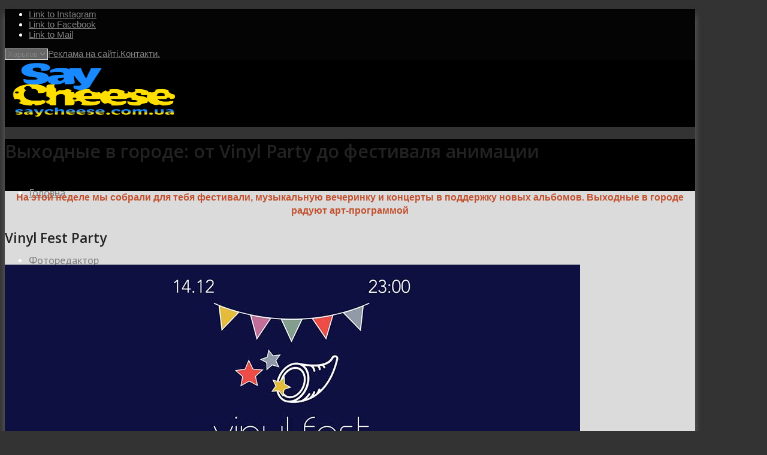

--- FILE ---
content_type: text/html; charset=UTF-8
request_url: https://saycheese.com.ua/blog-item/vyhodnye-v-gorode-14-16-dekabrja/
body_size: 17782
content:
<!DOCTYPE html>
<html lang="ru-RU" prefix="og: http://ogp.me/ns# fb: http://ogp.me/ns/fb#" class="html_boxed responsive av-preloader-disabled  html_header_top html_logo_left html_main_nav_header html_menu_right html_custom html_header_sticky_disabled html_header_shrinking_disabled html_header_topbar_active html_mobile_menu_tablet html_header_searchicon html_content_align_center html_header_unstick_top_disabled html_header_stretch_disabled html_minimal_header html_av-overlay-side html_av-overlay-side-classic html_av-submenu-noclone html_entry_id_35891 av-cookies-no-cookie-consent av-no-preview av-default-lightbox html_text_menu_active av-mobile-menu-switch-default">
<head>
<meta charset="UTF-8" />


<!-- mobile setting -->
<meta name="viewport" content="width=device-width, initial-scale=1">

<!-- Scripts/CSS and wp_head hook -->
<title>Выходные в городе: от Vinyl Party до фестиваля анимации</title>
<meta name='robots' content='max-image-preview:large' />
	<style>img:is([sizes="auto" i], [sizes^="auto," i]) { contain-intrinsic-size: 3000px 1500px }</style>
	
<!-- This site is optimized with the Yoast SEO plugin v5.4.2 - https://yoast.com/wordpress/plugins/seo/ -->
<meta name="description" content="На этой неделе мы собрали для тебя музыкальную вечеринку, фестивали и концерты в поддержку новых альбомов. Выходные в городе радуют арт-программой"/>
<link rel="canonical" href="https://saycheese.com.ua/blog-item/vyhodnye-v-gorode-14-16-dekabrja/" />
<meta property="og:locale" content="ru_RU" />
<meta property="og:type" content="article" />
<meta property="og:title" content="Выходные в городе: от Vinyl Party до фестиваля анимации" />
<meta property="og:description" content="На этой неделе мы собрали для тебя музыкальную вечеринку, фестивали и концерты в поддержку новых альбомов. Выходные в городе радуют арт-программой" />
<meta property="og:url" content="https://saycheese.com.ua/blog-item/vyhodnye-v-gorode-14-16-dekabrja/" />
<meta property="og:site_name" content="Saycheese" />
<meta property="og:image" content="https://saycheese.com.ua/wp-content/uploads/2018/12/IMG_7947.png" />
<meta property="og:image:secure_url" content="https://saycheese.com.ua/wp-content/uploads/2018/12/IMG_7947.png" />
<meta property="og:image:width" content="1201" />
<meta property="og:image:height" content="800" />
<meta name="twitter:card" content="summary" />
<meta name="twitter:description" content="На этой неделе мы собрали для тебя музыкальную вечеринку, фестивали и концерты в поддержку новых альбомов. Выходные в городе радуют арт-программой" />
<meta name="twitter:title" content="Выходные в городе: от Vinyl Party до фестиваля анимации" />
<meta name="twitter:image" content="https://saycheese.com.ua/wp-content/uploads/2018/12/IMG_7947.png" />
<script type='application/ld+json'>{"@context":"http:\/\/schema.org","@type":"WebSite","@id":"#website","url":"https:\/\/saycheese.com.ua\/","name":"Saycheese","potentialAction":{"@type":"SearchAction","target":"https:\/\/saycheese.com.ua\/?s={search_term_string}","query-input":"required name=search_term_string"}}</script>
<script type='application/ld+json'>{"@context":"http:\/\/schema.org","@type":"Organization","url":"https:\/\/saycheese.com.ua\/blog-item\/vyhodnye-v-gorode-14-16-dekabrja\/","sameAs":[],"@id":"#organization","name":"Saycheese","logo":"http:\/\/saycheese.com.ua\/wp-content\/uploads\/2015\/11\/saycheese_big_logo.jpg"}</script>
<!-- / Yoast SEO plugin. -->

<link rel="alternate" type="application/rss+xml" title="Saycheese &raquo; Лента" href="https://saycheese.com.ua/feed/" />
<link rel="alternate" type="application/rss+xml" title="Saycheese &raquo; Лента комментариев" href="https://saycheese.com.ua/comments/feed/" />

<!-- google webfont font replacement -->

			<script type='text/javascript'>

				(function() {

					/*	check if webfonts are disabled by user setting via cookie - or user must opt in.	*/
					var html = document.getElementsByTagName('html')[0];
					var cookie_check = html.className.indexOf('av-cookies-needs-opt-in') >= 0 || html.className.indexOf('av-cookies-can-opt-out') >= 0;
					var allow_continue = true;
					var silent_accept_cookie = html.className.indexOf('av-cookies-user-silent-accept') >= 0;

					if( cookie_check && ! silent_accept_cookie )
					{
						if( ! document.cookie.match(/aviaCookieConsent/) || html.className.indexOf('av-cookies-session-refused') >= 0 )
						{
							allow_continue = false;
						}
						else
						{
							if( ! document.cookie.match(/aviaPrivacyRefuseCookiesHideBar/) )
							{
								allow_continue = false;
							}
							else if( ! document.cookie.match(/aviaPrivacyEssentialCookiesEnabled/) )
							{
								allow_continue = false;
							}
							else if( document.cookie.match(/aviaPrivacyGoogleWebfontsDisabled/) )
							{
								allow_continue = false;
							}
						}
					}

					if( allow_continue )
					{
						var f = document.createElement('link');

						f.type 	= 'text/css';
						f.rel 	= 'stylesheet';
						f.href 	= 'https://fonts.googleapis.com/css?family=Open+Sans:400,600%7CPT+Sans&display=auto';
						f.id 	= 'avia-google-webfont';

						document.getElementsByTagName('head')[0].appendChild(f);
					}
				})();

			</script>
			<script type="text/javascript">
/* <![CDATA[ */
window._wpemojiSettings = {"baseUrl":"https:\/\/s.w.org\/images\/core\/emoji\/16.0.1\/72x72\/","ext":".png","svgUrl":"https:\/\/s.w.org\/images\/core\/emoji\/16.0.1\/svg\/","svgExt":".svg","source":{"concatemoji":"https:\/\/saycheese.com.ua\/wp-includes\/js\/wp-emoji-release.min.js?ver=6.8.3"}};
/*! This file is auto-generated */
!function(s,n){var o,i,e;function c(e){try{var t={supportTests:e,timestamp:(new Date).valueOf()};sessionStorage.setItem(o,JSON.stringify(t))}catch(e){}}function p(e,t,n){e.clearRect(0,0,e.canvas.width,e.canvas.height),e.fillText(t,0,0);var t=new Uint32Array(e.getImageData(0,0,e.canvas.width,e.canvas.height).data),a=(e.clearRect(0,0,e.canvas.width,e.canvas.height),e.fillText(n,0,0),new Uint32Array(e.getImageData(0,0,e.canvas.width,e.canvas.height).data));return t.every(function(e,t){return e===a[t]})}function u(e,t){e.clearRect(0,0,e.canvas.width,e.canvas.height),e.fillText(t,0,0);for(var n=e.getImageData(16,16,1,1),a=0;a<n.data.length;a++)if(0!==n.data[a])return!1;return!0}function f(e,t,n,a){switch(t){case"flag":return n(e,"\ud83c\udff3\ufe0f\u200d\u26a7\ufe0f","\ud83c\udff3\ufe0f\u200b\u26a7\ufe0f")?!1:!n(e,"\ud83c\udde8\ud83c\uddf6","\ud83c\udde8\u200b\ud83c\uddf6")&&!n(e,"\ud83c\udff4\udb40\udc67\udb40\udc62\udb40\udc65\udb40\udc6e\udb40\udc67\udb40\udc7f","\ud83c\udff4\u200b\udb40\udc67\u200b\udb40\udc62\u200b\udb40\udc65\u200b\udb40\udc6e\u200b\udb40\udc67\u200b\udb40\udc7f");case"emoji":return!a(e,"\ud83e\udedf")}return!1}function g(e,t,n,a){var r="undefined"!=typeof WorkerGlobalScope&&self instanceof WorkerGlobalScope?new OffscreenCanvas(300,150):s.createElement("canvas"),o=r.getContext("2d",{willReadFrequently:!0}),i=(o.textBaseline="top",o.font="600 32px Arial",{});return e.forEach(function(e){i[e]=t(o,e,n,a)}),i}function t(e){var t=s.createElement("script");t.src=e,t.defer=!0,s.head.appendChild(t)}"undefined"!=typeof Promise&&(o="wpEmojiSettingsSupports",i=["flag","emoji"],n.supports={everything:!0,everythingExceptFlag:!0},e=new Promise(function(e){s.addEventListener("DOMContentLoaded",e,{once:!0})}),new Promise(function(t){var n=function(){try{var e=JSON.parse(sessionStorage.getItem(o));if("object"==typeof e&&"number"==typeof e.timestamp&&(new Date).valueOf()<e.timestamp+604800&&"object"==typeof e.supportTests)return e.supportTests}catch(e){}return null}();if(!n){if("undefined"!=typeof Worker&&"undefined"!=typeof OffscreenCanvas&&"undefined"!=typeof URL&&URL.createObjectURL&&"undefined"!=typeof Blob)try{var e="postMessage("+g.toString()+"("+[JSON.stringify(i),f.toString(),p.toString(),u.toString()].join(",")+"));",a=new Blob([e],{type:"text/javascript"}),r=new Worker(URL.createObjectURL(a),{name:"wpTestEmojiSupports"});return void(r.onmessage=function(e){c(n=e.data),r.terminate(),t(n)})}catch(e){}c(n=g(i,f,p,u))}t(n)}).then(function(e){for(var t in e)n.supports[t]=e[t],n.supports.everything=n.supports.everything&&n.supports[t],"flag"!==t&&(n.supports.everythingExceptFlag=n.supports.everythingExceptFlag&&n.supports[t]);n.supports.everythingExceptFlag=n.supports.everythingExceptFlag&&!n.supports.flag,n.DOMReady=!1,n.readyCallback=function(){n.DOMReady=!0}}).then(function(){return e}).then(function(){var e;n.supports.everything||(n.readyCallback(),(e=n.source||{}).concatemoji?t(e.concatemoji):e.wpemoji&&e.twemoji&&(t(e.twemoji),t(e.wpemoji)))}))}((window,document),window._wpemojiSettings);
/* ]]> */
</script>
<link rel='stylesheet' id='custom_filter_sol-css' href='https://saycheese.com.ua/wp-content/themes/enfold-child/css/sol.css?ver=6.8.3' type='text/css' media='all' />
<link rel='stylesheet' id='custom_filter_dp-css' href='https://saycheese.com.ua/wp-content/themes/enfold-child/css/datepicker.min.css?ver=6.8.3' type='text/css' media='all' />
<link rel='stylesheet' id='custom_filter_2_css-css' href='https://saycheese.com.ua/wp-content/themes/enfold-child/css/custom_filter_2.css?ver=6.8.3' type='text/css' media='all' />
<link rel='stylesheet' id='avia-grid-css' href='https://saycheese.com.ua/wp-content/themes/enfold/css/grid.css?ver=7.1.3' type='text/css' media='all' />
<link rel='stylesheet' id='avia-base-css' href='https://saycheese.com.ua/wp-content/themes/enfold/css/base.css?ver=7.1.3' type='text/css' media='all' />
<link rel='stylesheet' id='avia-layout-css' href='https://saycheese.com.ua/wp-content/themes/enfold/css/layout.css?ver=7.1.3' type='text/css' media='all' />
<link rel='stylesheet' id='avia-module-audioplayer-css' href='https://saycheese.com.ua/wp-content/themes/enfold/config-templatebuilder/avia-shortcodes/audio-player/audio-player.css?ver=7.1.3' type='text/css' media='all' />
<link rel='stylesheet' id='avia-module-blog-css' href='https://saycheese.com.ua/wp-content/themes/enfold/config-templatebuilder/avia-shortcodes/blog/blog.css?ver=7.1.3' type='text/css' media='all' />
<link rel='stylesheet' id='avia-module-postslider-css' href='https://saycheese.com.ua/wp-content/themes/enfold/config-templatebuilder/avia-shortcodes/postslider/postslider.css?ver=7.1.3' type='text/css' media='all' />
<link rel='stylesheet' id='avia-module-button-css' href='https://saycheese.com.ua/wp-content/themes/enfold/config-templatebuilder/avia-shortcodes/buttons/buttons.css?ver=7.1.3' type='text/css' media='all' />
<link rel='stylesheet' id='avia-module-buttonrow-css' href='https://saycheese.com.ua/wp-content/themes/enfold/config-templatebuilder/avia-shortcodes/buttonrow/buttonrow.css?ver=7.1.3' type='text/css' media='all' />
<link rel='stylesheet' id='avia-module-button-fullwidth-css' href='https://saycheese.com.ua/wp-content/themes/enfold/config-templatebuilder/avia-shortcodes/buttons_fullwidth/buttons_fullwidth.css?ver=7.1.3' type='text/css' media='all' />
<link rel='stylesheet' id='avia-module-catalogue-css' href='https://saycheese.com.ua/wp-content/themes/enfold/config-templatebuilder/avia-shortcodes/catalogue/catalogue.css?ver=7.1.3' type='text/css' media='all' />
<link rel='stylesheet' id='avia-module-comments-css' href='https://saycheese.com.ua/wp-content/themes/enfold/config-templatebuilder/avia-shortcodes/comments/comments.css?ver=7.1.3' type='text/css' media='all' />
<link rel='stylesheet' id='avia-module-contact-css' href='https://saycheese.com.ua/wp-content/themes/enfold/config-templatebuilder/avia-shortcodes/contact/contact.css?ver=7.1.3' type='text/css' media='all' />
<link rel='stylesheet' id='avia-module-slideshow-css' href='https://saycheese.com.ua/wp-content/themes/enfold/config-templatebuilder/avia-shortcodes/slideshow/slideshow.css?ver=7.1.3' type='text/css' media='all' />
<link rel='stylesheet' id='avia-module-slideshow-contentpartner-css' href='https://saycheese.com.ua/wp-content/themes/enfold/config-templatebuilder/avia-shortcodes/contentslider/contentslider.css?ver=7.1.3' type='text/css' media='all' />
<link rel='stylesheet' id='avia-module-countdown-css' href='https://saycheese.com.ua/wp-content/themes/enfold/config-templatebuilder/avia-shortcodes/countdown/countdown.css?ver=7.1.3' type='text/css' media='all' />
<link rel='stylesheet' id='avia-module-dynamic-field-css' href='https://saycheese.com.ua/wp-content/themes/enfold/config-templatebuilder/avia-shortcodes/dynamic_field/dynamic_field.css?ver=7.1.3' type='text/css' media='all' />
<link rel='stylesheet' id='avia-module-gallery-hor-css' href='https://saycheese.com.ua/wp-content/themes/enfold/config-templatebuilder/avia-shortcodes/gallery_horizontal/gallery_horizontal.css?ver=7.1.3' type='text/css' media='all' />
<link rel='stylesheet' id='avia-module-maps-css' href='https://saycheese.com.ua/wp-content/themes/enfold/config-templatebuilder/avia-shortcodes/google_maps/google_maps.css?ver=7.1.3' type='text/css' media='all' />
<link rel='stylesheet' id='avia-module-gridrow-css' href='https://saycheese.com.ua/wp-content/themes/enfold/config-templatebuilder/avia-shortcodes/grid_row/grid_row.css?ver=7.1.3' type='text/css' media='all' />
<link rel='stylesheet' id='avia-module-heading-css' href='https://saycheese.com.ua/wp-content/themes/enfold/config-templatebuilder/avia-shortcodes/heading/heading.css?ver=7.1.3' type='text/css' media='all' />
<link rel='stylesheet' id='avia-module-rotator-css' href='https://saycheese.com.ua/wp-content/themes/enfold/config-templatebuilder/avia-shortcodes/headline_rotator/headline_rotator.css?ver=7.1.3' type='text/css' media='all' />
<link rel='stylesheet' id='avia-module-hr-css' href='https://saycheese.com.ua/wp-content/themes/enfold/config-templatebuilder/avia-shortcodes/hr/hr.css?ver=7.1.3' type='text/css' media='all' />
<link rel='stylesheet' id='avia-module-icon-css' href='https://saycheese.com.ua/wp-content/themes/enfold/config-templatebuilder/avia-shortcodes/icon/icon.css?ver=7.1.3' type='text/css' media='all' />
<link rel='stylesheet' id='avia-module-icon-circles-css' href='https://saycheese.com.ua/wp-content/themes/enfold/config-templatebuilder/avia-shortcodes/icon_circles/icon_circles.css?ver=7.1.3' type='text/css' media='all' />
<link rel='stylesheet' id='avia-module-iconbox-css' href='https://saycheese.com.ua/wp-content/themes/enfold/config-templatebuilder/avia-shortcodes/iconbox/iconbox.css?ver=7.1.3' type='text/css' media='all' />
<link rel='stylesheet' id='avia-module-icongrid-css' href='https://saycheese.com.ua/wp-content/themes/enfold/config-templatebuilder/avia-shortcodes/icongrid/icongrid.css?ver=7.1.3' type='text/css' media='all' />
<link rel='stylesheet' id='avia-module-iconlist-css' href='https://saycheese.com.ua/wp-content/themes/enfold/config-templatebuilder/avia-shortcodes/iconlist/iconlist.css?ver=7.1.3' type='text/css' media='all' />
<link rel='stylesheet' id='avia-module-image-css' href='https://saycheese.com.ua/wp-content/themes/enfold/config-templatebuilder/avia-shortcodes/image/image.css?ver=7.1.3' type='text/css' media='all' />
<link rel='stylesheet' id='avia-module-image-diff-css' href='https://saycheese.com.ua/wp-content/themes/enfold/config-templatebuilder/avia-shortcodes/image_diff/image_diff.css?ver=7.1.3' type='text/css' media='all' />
<link rel='stylesheet' id='avia-module-hotspot-css' href='https://saycheese.com.ua/wp-content/themes/enfold/config-templatebuilder/avia-shortcodes/image_hotspots/image_hotspots.css?ver=7.1.3' type='text/css' media='all' />
<link rel='stylesheet' id='avia-module-sc-lottie-animation-css' href='https://saycheese.com.ua/wp-content/themes/enfold/config-templatebuilder/avia-shortcodes/lottie_animation/lottie_animation.css?ver=7.1.3' type='text/css' media='all' />
<link rel='stylesheet' id='avia-module-magazine-css' href='https://saycheese.com.ua/wp-content/themes/enfold/config-templatebuilder/avia-shortcodes/magazine/magazine.css?ver=7.1.3' type='text/css' media='all' />
<link rel='stylesheet' id='avia-module-masonry-css' href='https://saycheese.com.ua/wp-content/themes/enfold/config-templatebuilder/avia-shortcodes/masonry_entries/masonry_entries.css?ver=7.1.3' type='text/css' media='all' />
<link rel='stylesheet' id='avia-siteloader-css' href='https://saycheese.com.ua/wp-content/themes/enfold/css/avia-snippet-site-preloader.css?ver=7.1.3' type='text/css' media='all' />
<link rel='stylesheet' id='avia-module-menu-css' href='https://saycheese.com.ua/wp-content/themes/enfold/config-templatebuilder/avia-shortcodes/menu/menu.css?ver=7.1.3' type='text/css' media='all' />
<link rel='stylesheet' id='avia-module-notification-css' href='https://saycheese.com.ua/wp-content/themes/enfold/config-templatebuilder/avia-shortcodes/notification/notification.css?ver=7.1.3' type='text/css' media='all' />
<link rel='stylesheet' id='avia-module-numbers-css' href='https://saycheese.com.ua/wp-content/themes/enfold/config-templatebuilder/avia-shortcodes/numbers/numbers.css?ver=7.1.3' type='text/css' media='all' />
<link rel='stylesheet' id='avia-module-portfolio-css' href='https://saycheese.com.ua/wp-content/themes/enfold/config-templatebuilder/avia-shortcodes/portfolio/portfolio.css?ver=7.1.3' type='text/css' media='all' />
<link rel='stylesheet' id='avia-module-post-metadata-css' href='https://saycheese.com.ua/wp-content/themes/enfold/config-templatebuilder/avia-shortcodes/post_metadata/post_metadata.css?ver=7.1.3' type='text/css' media='all' />
<link rel='stylesheet' id='avia-module-progress-bar-css' href='https://saycheese.com.ua/wp-content/themes/enfold/config-templatebuilder/avia-shortcodes/progressbar/progressbar.css?ver=7.1.3' type='text/css' media='all' />
<link rel='stylesheet' id='avia-module-promobox-css' href='https://saycheese.com.ua/wp-content/themes/enfold/config-templatebuilder/avia-shortcodes/promobox/promobox.css?ver=7.1.3' type='text/css' media='all' />
<link rel='stylesheet' id='avia-sc-search-css' href='https://saycheese.com.ua/wp-content/themes/enfold/config-templatebuilder/avia-shortcodes/search/search.css?ver=7.1.3' type='text/css' media='all' />
<link rel='stylesheet' id='avia-module-slideshow-accordion-css' href='https://saycheese.com.ua/wp-content/themes/enfold/config-templatebuilder/avia-shortcodes/slideshow_accordion/slideshow_accordion.css?ver=7.1.3' type='text/css' media='all' />
<link rel='stylesheet' id='avia-module-slideshow-feature-image-css' href='https://saycheese.com.ua/wp-content/themes/enfold/config-templatebuilder/avia-shortcodes/slideshow_feature_image/slideshow_feature_image.css?ver=7.1.3' type='text/css' media='all' />
<link rel='stylesheet' id='avia-module-slideshow-fullsize-css' href='https://saycheese.com.ua/wp-content/themes/enfold/config-templatebuilder/avia-shortcodes/slideshow_fullsize/slideshow_fullsize.css?ver=7.1.3' type='text/css' media='all' />
<link rel='stylesheet' id='avia-module-slideshow-fullscreen-css' href='https://saycheese.com.ua/wp-content/themes/enfold/config-templatebuilder/avia-shortcodes/slideshow_fullscreen/slideshow_fullscreen.css?ver=7.1.3' type='text/css' media='all' />
<link rel='stylesheet' id='avia-module-slideshow-ls-css' href='https://saycheese.com.ua/wp-content/themes/enfold/config-templatebuilder/avia-shortcodes/slideshow_layerslider/slideshow_layerslider.css?ver=7.1.3' type='text/css' media='all' />
<link rel='stylesheet' id='avia-module-social-css' href='https://saycheese.com.ua/wp-content/themes/enfold/config-templatebuilder/avia-shortcodes/social_share/social_share.css?ver=7.1.3' type='text/css' media='all' />
<link rel='stylesheet' id='avia-module-tabsection-css' href='https://saycheese.com.ua/wp-content/themes/enfold/config-templatebuilder/avia-shortcodes/tab_section/tab_section.css?ver=7.1.3' type='text/css' media='all' />
<link rel='stylesheet' id='avia-module-table-css' href='https://saycheese.com.ua/wp-content/themes/enfold/config-templatebuilder/avia-shortcodes/table/table.css?ver=7.1.3' type='text/css' media='all' />
<link rel='stylesheet' id='avia-module-tabs-css' href='https://saycheese.com.ua/wp-content/themes/enfold/config-templatebuilder/avia-shortcodes/tabs/tabs.css?ver=7.1.3' type='text/css' media='all' />
<link rel='stylesheet' id='avia-module-team-css' href='https://saycheese.com.ua/wp-content/themes/enfold/config-templatebuilder/avia-shortcodes/team/team.css?ver=7.1.3' type='text/css' media='all' />
<link rel='stylesheet' id='avia-module-testimonials-css' href='https://saycheese.com.ua/wp-content/themes/enfold/config-templatebuilder/avia-shortcodes/testimonials/testimonials.css?ver=7.1.3' type='text/css' media='all' />
<link rel='stylesheet' id='avia-module-timeline-css' href='https://saycheese.com.ua/wp-content/themes/enfold/config-templatebuilder/avia-shortcodes/timeline/timeline.css?ver=7.1.3' type='text/css' media='all' />
<link rel='stylesheet' id='avia-module-toggles-css' href='https://saycheese.com.ua/wp-content/themes/enfold/config-templatebuilder/avia-shortcodes/toggles/toggles.css?ver=7.1.3' type='text/css' media='all' />
<link rel='stylesheet' id='avia-module-video-css' href='https://saycheese.com.ua/wp-content/themes/enfold/config-templatebuilder/avia-shortcodes/video/video.css?ver=7.1.3' type='text/css' media='all' />
<style id='wp-emoji-styles-inline-css' type='text/css'>

	img.wp-smiley, img.emoji {
		display: inline !important;
		border: none !important;
		box-shadow: none !important;
		height: 1em !important;
		width: 1em !important;
		margin: 0 0.07em !important;
		vertical-align: -0.1em !important;
		background: none !important;
		padding: 0 !important;
	}
</style>
<link rel='stylesheet' id='wp-block-library-css' href='https://saycheese.com.ua/wp-includes/css/dist/block-library/style.min.css?ver=6.8.3' type='text/css' media='all' />
<style id='global-styles-inline-css' type='text/css'>
:root{--wp--preset--aspect-ratio--square: 1;--wp--preset--aspect-ratio--4-3: 4/3;--wp--preset--aspect-ratio--3-4: 3/4;--wp--preset--aspect-ratio--3-2: 3/2;--wp--preset--aspect-ratio--2-3: 2/3;--wp--preset--aspect-ratio--16-9: 16/9;--wp--preset--aspect-ratio--9-16: 9/16;--wp--preset--color--black: #000000;--wp--preset--color--cyan-bluish-gray: #abb8c3;--wp--preset--color--white: #ffffff;--wp--preset--color--pale-pink: #f78da7;--wp--preset--color--vivid-red: #cf2e2e;--wp--preset--color--luminous-vivid-orange: #ff6900;--wp--preset--color--luminous-vivid-amber: #fcb900;--wp--preset--color--light-green-cyan: #7bdcb5;--wp--preset--color--vivid-green-cyan: #00d084;--wp--preset--color--pale-cyan-blue: #8ed1fc;--wp--preset--color--vivid-cyan-blue: #0693e3;--wp--preset--color--vivid-purple: #9b51e0;--wp--preset--color--metallic-red: #b02b2c;--wp--preset--color--maximum-yellow-red: #edae44;--wp--preset--color--yellow-sun: #eeee22;--wp--preset--color--palm-leaf: #83a846;--wp--preset--color--aero: #7bb0e7;--wp--preset--color--old-lavender: #745f7e;--wp--preset--color--steel-teal: #5f8789;--wp--preset--color--raspberry-pink: #d65799;--wp--preset--color--medium-turquoise: #4ecac2;--wp--preset--gradient--vivid-cyan-blue-to-vivid-purple: linear-gradient(135deg,rgba(6,147,227,1) 0%,rgb(155,81,224) 100%);--wp--preset--gradient--light-green-cyan-to-vivid-green-cyan: linear-gradient(135deg,rgb(122,220,180) 0%,rgb(0,208,130) 100%);--wp--preset--gradient--luminous-vivid-amber-to-luminous-vivid-orange: linear-gradient(135deg,rgba(252,185,0,1) 0%,rgba(255,105,0,1) 100%);--wp--preset--gradient--luminous-vivid-orange-to-vivid-red: linear-gradient(135deg,rgba(255,105,0,1) 0%,rgb(207,46,46) 100%);--wp--preset--gradient--very-light-gray-to-cyan-bluish-gray: linear-gradient(135deg,rgb(238,238,238) 0%,rgb(169,184,195) 100%);--wp--preset--gradient--cool-to-warm-spectrum: linear-gradient(135deg,rgb(74,234,220) 0%,rgb(151,120,209) 20%,rgb(207,42,186) 40%,rgb(238,44,130) 60%,rgb(251,105,98) 80%,rgb(254,248,76) 100%);--wp--preset--gradient--blush-light-purple: linear-gradient(135deg,rgb(255,206,236) 0%,rgb(152,150,240) 100%);--wp--preset--gradient--blush-bordeaux: linear-gradient(135deg,rgb(254,205,165) 0%,rgb(254,45,45) 50%,rgb(107,0,62) 100%);--wp--preset--gradient--luminous-dusk: linear-gradient(135deg,rgb(255,203,112) 0%,rgb(199,81,192) 50%,rgb(65,88,208) 100%);--wp--preset--gradient--pale-ocean: linear-gradient(135deg,rgb(255,245,203) 0%,rgb(182,227,212) 50%,rgb(51,167,181) 100%);--wp--preset--gradient--electric-grass: linear-gradient(135deg,rgb(202,248,128) 0%,rgb(113,206,126) 100%);--wp--preset--gradient--midnight: linear-gradient(135deg,rgb(2,3,129) 0%,rgb(40,116,252) 100%);--wp--preset--font-size--small: 1rem;--wp--preset--font-size--medium: 1.125rem;--wp--preset--font-size--large: 1.75rem;--wp--preset--font-size--x-large: clamp(1.75rem, 3vw, 2.25rem);--wp--preset--spacing--20: 0.44rem;--wp--preset--spacing--30: 0.67rem;--wp--preset--spacing--40: 1rem;--wp--preset--spacing--50: 1.5rem;--wp--preset--spacing--60: 2.25rem;--wp--preset--spacing--70: 3.38rem;--wp--preset--spacing--80: 5.06rem;--wp--preset--shadow--natural: 6px 6px 9px rgba(0, 0, 0, 0.2);--wp--preset--shadow--deep: 12px 12px 50px rgba(0, 0, 0, 0.4);--wp--preset--shadow--sharp: 6px 6px 0px rgba(0, 0, 0, 0.2);--wp--preset--shadow--outlined: 6px 6px 0px -3px rgba(255, 255, 255, 1), 6px 6px rgba(0, 0, 0, 1);--wp--preset--shadow--crisp: 6px 6px 0px rgba(0, 0, 0, 1);}:root { --wp--style--global--content-size: 800px;--wp--style--global--wide-size: 1130px; }:where(body) { margin: 0; }.wp-site-blocks > .alignleft { float: left; margin-right: 2em; }.wp-site-blocks > .alignright { float: right; margin-left: 2em; }.wp-site-blocks > .aligncenter { justify-content: center; margin-left: auto; margin-right: auto; }:where(.is-layout-flex){gap: 0.5em;}:where(.is-layout-grid){gap: 0.5em;}.is-layout-flow > .alignleft{float: left;margin-inline-start: 0;margin-inline-end: 2em;}.is-layout-flow > .alignright{float: right;margin-inline-start: 2em;margin-inline-end: 0;}.is-layout-flow > .aligncenter{margin-left: auto !important;margin-right: auto !important;}.is-layout-constrained > .alignleft{float: left;margin-inline-start: 0;margin-inline-end: 2em;}.is-layout-constrained > .alignright{float: right;margin-inline-start: 2em;margin-inline-end: 0;}.is-layout-constrained > .aligncenter{margin-left: auto !important;margin-right: auto !important;}.is-layout-constrained > :where(:not(.alignleft):not(.alignright):not(.alignfull)){max-width: var(--wp--style--global--content-size);margin-left: auto !important;margin-right: auto !important;}.is-layout-constrained > .alignwide{max-width: var(--wp--style--global--wide-size);}body .is-layout-flex{display: flex;}.is-layout-flex{flex-wrap: wrap;align-items: center;}.is-layout-flex > :is(*, div){margin: 0;}body .is-layout-grid{display: grid;}.is-layout-grid > :is(*, div){margin: 0;}body{padding-top: 0px;padding-right: 0px;padding-bottom: 0px;padding-left: 0px;}a:where(:not(.wp-element-button)){text-decoration: underline;}:root :where(.wp-element-button, .wp-block-button__link){background-color: #32373c;border-width: 0;color: #fff;font-family: inherit;font-size: inherit;line-height: inherit;padding: calc(0.667em + 2px) calc(1.333em + 2px);text-decoration: none;}.has-black-color{color: var(--wp--preset--color--black) !important;}.has-cyan-bluish-gray-color{color: var(--wp--preset--color--cyan-bluish-gray) !important;}.has-white-color{color: var(--wp--preset--color--white) !important;}.has-pale-pink-color{color: var(--wp--preset--color--pale-pink) !important;}.has-vivid-red-color{color: var(--wp--preset--color--vivid-red) !important;}.has-luminous-vivid-orange-color{color: var(--wp--preset--color--luminous-vivid-orange) !important;}.has-luminous-vivid-amber-color{color: var(--wp--preset--color--luminous-vivid-amber) !important;}.has-light-green-cyan-color{color: var(--wp--preset--color--light-green-cyan) !important;}.has-vivid-green-cyan-color{color: var(--wp--preset--color--vivid-green-cyan) !important;}.has-pale-cyan-blue-color{color: var(--wp--preset--color--pale-cyan-blue) !important;}.has-vivid-cyan-blue-color{color: var(--wp--preset--color--vivid-cyan-blue) !important;}.has-vivid-purple-color{color: var(--wp--preset--color--vivid-purple) !important;}.has-metallic-red-color{color: var(--wp--preset--color--metallic-red) !important;}.has-maximum-yellow-red-color{color: var(--wp--preset--color--maximum-yellow-red) !important;}.has-yellow-sun-color{color: var(--wp--preset--color--yellow-sun) !important;}.has-palm-leaf-color{color: var(--wp--preset--color--palm-leaf) !important;}.has-aero-color{color: var(--wp--preset--color--aero) !important;}.has-old-lavender-color{color: var(--wp--preset--color--old-lavender) !important;}.has-steel-teal-color{color: var(--wp--preset--color--steel-teal) !important;}.has-raspberry-pink-color{color: var(--wp--preset--color--raspberry-pink) !important;}.has-medium-turquoise-color{color: var(--wp--preset--color--medium-turquoise) !important;}.has-black-background-color{background-color: var(--wp--preset--color--black) !important;}.has-cyan-bluish-gray-background-color{background-color: var(--wp--preset--color--cyan-bluish-gray) !important;}.has-white-background-color{background-color: var(--wp--preset--color--white) !important;}.has-pale-pink-background-color{background-color: var(--wp--preset--color--pale-pink) !important;}.has-vivid-red-background-color{background-color: var(--wp--preset--color--vivid-red) !important;}.has-luminous-vivid-orange-background-color{background-color: var(--wp--preset--color--luminous-vivid-orange) !important;}.has-luminous-vivid-amber-background-color{background-color: var(--wp--preset--color--luminous-vivid-amber) !important;}.has-light-green-cyan-background-color{background-color: var(--wp--preset--color--light-green-cyan) !important;}.has-vivid-green-cyan-background-color{background-color: var(--wp--preset--color--vivid-green-cyan) !important;}.has-pale-cyan-blue-background-color{background-color: var(--wp--preset--color--pale-cyan-blue) !important;}.has-vivid-cyan-blue-background-color{background-color: var(--wp--preset--color--vivid-cyan-blue) !important;}.has-vivid-purple-background-color{background-color: var(--wp--preset--color--vivid-purple) !important;}.has-metallic-red-background-color{background-color: var(--wp--preset--color--metallic-red) !important;}.has-maximum-yellow-red-background-color{background-color: var(--wp--preset--color--maximum-yellow-red) !important;}.has-yellow-sun-background-color{background-color: var(--wp--preset--color--yellow-sun) !important;}.has-palm-leaf-background-color{background-color: var(--wp--preset--color--palm-leaf) !important;}.has-aero-background-color{background-color: var(--wp--preset--color--aero) !important;}.has-old-lavender-background-color{background-color: var(--wp--preset--color--old-lavender) !important;}.has-steel-teal-background-color{background-color: var(--wp--preset--color--steel-teal) !important;}.has-raspberry-pink-background-color{background-color: var(--wp--preset--color--raspberry-pink) !important;}.has-medium-turquoise-background-color{background-color: var(--wp--preset--color--medium-turquoise) !important;}.has-black-border-color{border-color: var(--wp--preset--color--black) !important;}.has-cyan-bluish-gray-border-color{border-color: var(--wp--preset--color--cyan-bluish-gray) !important;}.has-white-border-color{border-color: var(--wp--preset--color--white) !important;}.has-pale-pink-border-color{border-color: var(--wp--preset--color--pale-pink) !important;}.has-vivid-red-border-color{border-color: var(--wp--preset--color--vivid-red) !important;}.has-luminous-vivid-orange-border-color{border-color: var(--wp--preset--color--luminous-vivid-orange) !important;}.has-luminous-vivid-amber-border-color{border-color: var(--wp--preset--color--luminous-vivid-amber) !important;}.has-light-green-cyan-border-color{border-color: var(--wp--preset--color--light-green-cyan) !important;}.has-vivid-green-cyan-border-color{border-color: var(--wp--preset--color--vivid-green-cyan) !important;}.has-pale-cyan-blue-border-color{border-color: var(--wp--preset--color--pale-cyan-blue) !important;}.has-vivid-cyan-blue-border-color{border-color: var(--wp--preset--color--vivid-cyan-blue) !important;}.has-vivid-purple-border-color{border-color: var(--wp--preset--color--vivid-purple) !important;}.has-metallic-red-border-color{border-color: var(--wp--preset--color--metallic-red) !important;}.has-maximum-yellow-red-border-color{border-color: var(--wp--preset--color--maximum-yellow-red) !important;}.has-yellow-sun-border-color{border-color: var(--wp--preset--color--yellow-sun) !important;}.has-palm-leaf-border-color{border-color: var(--wp--preset--color--palm-leaf) !important;}.has-aero-border-color{border-color: var(--wp--preset--color--aero) !important;}.has-old-lavender-border-color{border-color: var(--wp--preset--color--old-lavender) !important;}.has-steel-teal-border-color{border-color: var(--wp--preset--color--steel-teal) !important;}.has-raspberry-pink-border-color{border-color: var(--wp--preset--color--raspberry-pink) !important;}.has-medium-turquoise-border-color{border-color: var(--wp--preset--color--medium-turquoise) !important;}.has-vivid-cyan-blue-to-vivid-purple-gradient-background{background: var(--wp--preset--gradient--vivid-cyan-blue-to-vivid-purple) !important;}.has-light-green-cyan-to-vivid-green-cyan-gradient-background{background: var(--wp--preset--gradient--light-green-cyan-to-vivid-green-cyan) !important;}.has-luminous-vivid-amber-to-luminous-vivid-orange-gradient-background{background: var(--wp--preset--gradient--luminous-vivid-amber-to-luminous-vivid-orange) !important;}.has-luminous-vivid-orange-to-vivid-red-gradient-background{background: var(--wp--preset--gradient--luminous-vivid-orange-to-vivid-red) !important;}.has-very-light-gray-to-cyan-bluish-gray-gradient-background{background: var(--wp--preset--gradient--very-light-gray-to-cyan-bluish-gray) !important;}.has-cool-to-warm-spectrum-gradient-background{background: var(--wp--preset--gradient--cool-to-warm-spectrum) !important;}.has-blush-light-purple-gradient-background{background: var(--wp--preset--gradient--blush-light-purple) !important;}.has-blush-bordeaux-gradient-background{background: var(--wp--preset--gradient--blush-bordeaux) !important;}.has-luminous-dusk-gradient-background{background: var(--wp--preset--gradient--luminous-dusk) !important;}.has-pale-ocean-gradient-background{background: var(--wp--preset--gradient--pale-ocean) !important;}.has-electric-grass-gradient-background{background: var(--wp--preset--gradient--electric-grass) !important;}.has-midnight-gradient-background{background: var(--wp--preset--gradient--midnight) !important;}.has-small-font-size{font-size: var(--wp--preset--font-size--small) !important;}.has-medium-font-size{font-size: var(--wp--preset--font-size--medium) !important;}.has-large-font-size{font-size: var(--wp--preset--font-size--large) !important;}.has-x-large-font-size{font-size: var(--wp--preset--font-size--x-large) !important;}
:where(.wp-block-post-template.is-layout-flex){gap: 1.25em;}:where(.wp-block-post-template.is-layout-grid){gap: 1.25em;}
:where(.wp-block-columns.is-layout-flex){gap: 2em;}:where(.wp-block-columns.is-layout-grid){gap: 2em;}
:root :where(.wp-block-pullquote){font-size: 1.5em;line-height: 1.6;}
</style>
<link rel='stylesheet' id='avia-scs-css' href='https://saycheese.com.ua/wp-content/themes/enfold/css/shortcodes.css?ver=7.1.3' type='text/css' media='all' />
<link rel='stylesheet' id='avia-fold-unfold-css' href='https://saycheese.com.ua/wp-content/themes/enfold/css/avia-snippet-fold-unfold.css?ver=7.1.3' type='text/css' media='all' />
<link rel='stylesheet' id='avia-popup-css-css' href='https://saycheese.com.ua/wp-content/themes/enfold/js/aviapopup/magnific-popup.min.css?ver=7.1.3' type='text/css' media='screen' />
<link rel='stylesheet' id='avia-lightbox-css' href='https://saycheese.com.ua/wp-content/themes/enfold/css/avia-snippet-lightbox.css?ver=7.1.3' type='text/css' media='screen' />
<link rel='stylesheet' id='avia-widget-css-css' href='https://saycheese.com.ua/wp-content/themes/enfold/css/avia-snippet-widget.css?ver=7.1.3' type='text/css' media='screen' />
<link rel='stylesheet' id='avia-dynamic-css' href='https://saycheese.com.ua/wp-content/uploads/dynamic_avia/enfold_child.css?ver=6934a4a8016b4' type='text/css' media='all' />
<link rel='stylesheet' id='avia-custom-css' href='https://saycheese.com.ua/wp-content/themes/enfold/css/custom.css?ver=7.1.3' type='text/css' media='all' />
<link rel='stylesheet' id='avia-style-css' href='https://saycheese.com.ua/wp-content/themes/enfold-child/style.css?ver=7.1.3' type='text/css' media='all' />
<link rel='stylesheet' id='avia-single-post-35891-css' href='https://saycheese.com.ua/wp-content/uploads/dynamic_avia/avia_posts_css/post-35891.css?ver=ver-1765573638' type='text/css' media='all' />
<script type="text/javascript" src="https://saycheese.com.ua/wp-content/themes/enfold-child/js/sol.js?ver=6.8.3" id="custom_filter_sol-js"></script>
<script type="text/javascript" src="https://saycheese.com.ua/wp-content/themes/enfold-child/js/datepicker.js?ver=6.8.3" id="custom_filter_dp-js"></script>
<script type="text/javascript" src="https://saycheese.com.ua/wp-content/themes/enfold-child/js/custom_filter.js?ver=6.8.3" id="custom_filter-js"></script>
<script type="text/javascript" src="https://saycheese.com.ua/wp-content/themes/enfold-child/js/custom_filter_2.js?ver=6.8.3" id="custom_filter_2-js"></script>
<script type="text/javascript" src="https://saycheese.com.ua/wp-includes/js/jquery/jquery.min.js?ver=3.7.1" id="jquery-core-js"></script>
<script type="text/javascript" src="https://saycheese.com.ua/wp-includes/js/jquery/jquery-migrate.min.js?ver=3.4.1" id="jquery-migrate-js"></script>
<script type="text/javascript" src="https://saycheese.com.ua/wp-content/themes/enfold/js/avia-js.js?ver=7.1.3" id="avia-js-js"></script>
<script type="text/javascript" src="https://saycheese.com.ua/wp-content/themes/enfold/js/avia-compat.js?ver=7.1.3" id="avia-compat-js"></script>
<link rel="https://api.w.org/" href="https://saycheese.com.ua/wp-json/" /><link rel="alternate" title="JSON" type="application/json" href="https://saycheese.com.ua/wp-json/wp/v2/portfolio/35891" /><link rel="EditURI" type="application/rsd+xml" title="RSD" href="https://saycheese.com.ua/xmlrpc.php?rsd" />
<meta name="generator" content="WordPress 6.8.3" />
<link rel='shortlink' href='https://saycheese.com.ua/?p=35891' />
<link rel="alternate" title="oEmbed (JSON)" type="application/json+oembed" href="https://saycheese.com.ua/wp-json/oembed/1.0/embed?url=https%3A%2F%2Fsaycheese.com.ua%2Fblog-item%2Fvyhodnye-v-gorode-14-16-dekabrja%2F" />
<link rel="alternate" title="oEmbed (XML)" type="text/xml+oembed" href="https://saycheese.com.ua/wp-json/oembed/1.0/embed?url=https%3A%2F%2Fsaycheese.com.ua%2Fblog-item%2Fvyhodnye-v-gorode-14-16-dekabrja%2F&#038;format=xml" />

<link rel="icon" href="https://saycheese.com.ua/wp-content/uploads/2019/06/favicon.jpg" type="image/x-icon">
<!--[if lt IE 9]><script src="https://saycheese.com.ua/wp-content/themes/enfold/js/html5shiv.js"></script><![endif]--><link rel="profile" href="https://gmpg.org/xfn/11" />
<link rel="alternate" type="application/rss+xml" title="Saycheese RSS2 Feed" href="https://saycheese.com.ua/feed/" />
<link rel="pingback" href="https://saycheese.com.ua/xmlrpc.php" />

<style type='text/css' media='screen'>
 #top #header_main > .container, #top #header_main > .container .main_menu  .av-main-nav > li > a, #top #header_main #menu-item-shop .cart_dropdown_link{ height:112px; line-height: 112px; }
 .html_top_nav_header .av-logo-container{ height:112px;  }
 .html_header_top.html_header_sticky #top #wrap_all #main{ padding-top:140px; } 
</style>
		<style type="text/css" id="wp-custom-css">
			.avia-gallery-thumb{
 text-align: center;
}
#top .phone-info span select {
    width: 90px;
    color: #fff;
    margin: 0 20px 0 0;
    position: absolute;
    right: 0;
    top: 0;
}
#top .social_bookmarks{
	margin-right: 70px;
}
@media only screen and (max-width: 1100px){
	.responsive .av-horizontal-gallery-inner {
    min-height: 100px;
}
	}
@media only screen and (max-width: 900px){
	.responsive .av-horizontal-gallery-inner {
    min-height: 200px;
}
	.phone-info{
		margin-right: 70px;
	}
	}
@media only screen and (max-width: 740px){
	.phone-info{
		margin-right: 0;
	}
  /* Add your Desktop Styles here */
	#top .phone-info span select {
    margin: 0 -20px 0 0;
}
	.responsive .av-horizontal-gallery-inner {
    min-height: 300px;
}
	.av-horizontal-gallery-img {
    width: 100px !important;
}
#top #wrap_all .avia-gallery-1 .avia-gallery-thumb a{
   width: 48% !important;
}
	body .av-horizontal-gallery-slider {
    align-items: initial !important;
}
.avia-gallery-thumb{
    display: flex;
    flex-wrap: wrap;
		justify-content:space-between
}
}

		</style>
		<style type="text/css">
		@font-face {font-family: 'entypo-fontello-enfold'; font-weight: normal; font-style: normal; font-display: auto;
		src: url('https://saycheese.com.ua/wp-content/themes/enfold/config-templatebuilder/avia-template-builder/assets/fonts/entypo-fontello-enfold/entypo-fontello-enfold.woff2') format('woff2'),
		url('https://saycheese.com.ua/wp-content/themes/enfold/config-templatebuilder/avia-template-builder/assets/fonts/entypo-fontello-enfold/entypo-fontello-enfold.woff') format('woff'),
		url('https://saycheese.com.ua/wp-content/themes/enfold/config-templatebuilder/avia-template-builder/assets/fonts/entypo-fontello-enfold/entypo-fontello-enfold.ttf') format('truetype'),
		url('https://saycheese.com.ua/wp-content/themes/enfold/config-templatebuilder/avia-template-builder/assets/fonts/entypo-fontello-enfold/entypo-fontello-enfold.svg#entypo-fontello-enfold') format('svg'),
		url('https://saycheese.com.ua/wp-content/themes/enfold/config-templatebuilder/avia-template-builder/assets/fonts/entypo-fontello-enfold/entypo-fontello-enfold.eot'),
		url('https://saycheese.com.ua/wp-content/themes/enfold/config-templatebuilder/avia-template-builder/assets/fonts/entypo-fontello-enfold/entypo-fontello-enfold.eot?#iefix') format('embedded-opentype');
		}

		#top .avia-font-entypo-fontello-enfold, body .avia-font-entypo-fontello-enfold, html body [data-av_iconfont='entypo-fontello-enfold']:before{ font-family: 'entypo-fontello-enfold'; }
		
		@font-face {font-family: 'entypo-fontello'; font-weight: normal; font-style: normal; font-display: auto;
		src: url('https://saycheese.com.ua/wp-content/themes/enfold/config-templatebuilder/avia-template-builder/assets/fonts/entypo-fontello/entypo-fontello.woff2') format('woff2'),
		url('https://saycheese.com.ua/wp-content/themes/enfold/config-templatebuilder/avia-template-builder/assets/fonts/entypo-fontello/entypo-fontello.woff') format('woff'),
		url('https://saycheese.com.ua/wp-content/themes/enfold/config-templatebuilder/avia-template-builder/assets/fonts/entypo-fontello/entypo-fontello.ttf') format('truetype'),
		url('https://saycheese.com.ua/wp-content/themes/enfold/config-templatebuilder/avia-template-builder/assets/fonts/entypo-fontello/entypo-fontello.svg#entypo-fontello') format('svg'),
		url('https://saycheese.com.ua/wp-content/themes/enfold/config-templatebuilder/avia-template-builder/assets/fonts/entypo-fontello/entypo-fontello.eot'),
		url('https://saycheese.com.ua/wp-content/themes/enfold/config-templatebuilder/avia-template-builder/assets/fonts/entypo-fontello/entypo-fontello.eot?#iefix') format('embedded-opentype');
		}

		#top .avia-font-entypo-fontello, body .avia-font-entypo-fontello, html body [data-av_iconfont='entypo-fontello']:before{ font-family: 'entypo-fontello'; }
		</style>

<!--
Debugging Info for Theme support: 

Theme: Enfold
Version: 7.1.3
Installed: enfold
AviaFramework Version: 5.6
AviaBuilder Version: 6.0
aviaElementManager Version: 1.0.1
- - - - - - - - - - -
ChildTheme: Enfold Child
ChildTheme Version: 1.0
ChildTheme Installed: enfold

- - - - - - - - - - -
ML:512-PU:28-PLA:3
WP:6.8.3
Compress: CSS:disabled - JS:disabled
Updates: disabled
PLAu:3
-->
</head>

<body id="top" class="wp-singular portfolio-template-default single single-portfolio postid-35891 wp-theme-enfold wp-child-theme-enfold-child boxed rtl_columns av-curtain-numeric open_sans helvetica neue-websave helvetica_neue  post-type-portfolio portfolio_entries-razvlecheniya avia-responsive-images-support" itemscope="itemscope" itemtype="https://schema.org/WebPage" >

	
	<div id='wrap_all'>

	
<header id='header' class='all_colors header_color dark_bg_color  av_header_top av_logo_left av_main_nav_header av_menu_right av_custom av_header_sticky_disabled av_header_shrinking_disabled av_header_stretch_disabled av_mobile_menu_tablet av_header_searchicon av_header_unstick_top_disabled av_minimal_header av_bottom_nav_disabled  av_header_border_disabled' aria-label="Шапка сайта" data-av_shrink_factor='50' role="banner" itemscope="itemscope" itemtype="https://schema.org/WPHeader" >

		<div id='header_meta' class='container_wrap container_wrap_meta  av_icon_active_right av_extra_header_active av_phone_active_right av_entry_id_35891'>

			      <div class='container'>
			      <ul class='noLightbox social_bookmarks icon_count_3'><li class='social_bookmarks_instagram av-social-link-instagram social_icon_1 avia_social_iconfont'><a  target="_blank" aria-label="Link to Instagram" href='https://www.instagram.com/saycheese.com.ua/' data-av_icon='' data-av_iconfont='entypo-fontello' title="Link to Instagram" desc="Link to Instagram" title='Link to Instagram'><span class='avia_hidden_link_text'>Link to Instagram</span></a></li><li class='social_bookmarks_facebook av-social-link-facebook social_icon_2 avia_social_iconfont'><a  target="_blank" aria-label="Link to Facebook" href='https://www.facebook.com/saycheese.com.ua/' data-av_icon='' data-av_iconfont='entypo-fontello' title="Link to Facebook" desc="Link to Facebook" title='Link to Facebook'><span class='avia_hidden_link_text'>Link to Facebook</span></a></li><li class='social_bookmarks_mail av-social-link-mail social_icon_3 avia_social_iconfont'><a  target="_blank" aria-label="Link to Mail" href='http://saycheese.com.ua/contacts/' data-av_icon='' data-av_iconfont='entypo-fontello' title="Link to Mail" desc="Link to Mail" title='Link to Mail'><span class='avia_hidden_link_text'>Link to Mail</span></a></li></ul><div class='phone-info '><div><select>   <option value="http://saycheese.com.ua/">Харьков</option> <option value="https://kiev.saycheese.com.ua/">Киев</option>   <option value="http://od.saycheese.com.ua/">Одесса</option>     </select><a href="/reklama">Реклама на сайті.</a><a href="/contacts">Контакти.</a></div></div>			      </div>
		</div>

		<div  id='header_main' class='container_wrap container_wrap_logo'>

        <div class='container av-logo-container'><div class='inner-container'><span class='logo avia-standard-logo'><a href='https://saycheese.com.ua/' class='' aria-label='saycheese-ukr' title='saycheese-ukr'><img src="https://saycheese.com.ua/wp-content/uploads/2022/05/saycheese-ukr.png" srcset="https://saycheese.com.ua/wp-content/uploads/2022/05/saycheese-ukr.png 3000w, https://saycheese.com.ua/wp-content/uploads/2022/05/saycheese-ukr-300x175.png 300w, https://saycheese.com.ua/wp-content/uploads/2022/05/saycheese-ukr-1030x602.png 1030w, https://saycheese.com.ua/wp-content/uploads/2022/05/saycheese-ukr-768x449.png 768w, https://saycheese.com.ua/wp-content/uploads/2022/05/saycheese-ukr-1536x898.png 1536w, https://saycheese.com.ua/wp-content/uploads/2022/05/saycheese-ukr-2048x1197.png 2048w, https://saycheese.com.ua/wp-content/uploads/2022/05/saycheese-ukr-735x430.png 735w, https://saycheese.com.ua/wp-content/uploads/2022/05/saycheese-ukr-1078x630.png 1078w, https://saycheese.com.ua/wp-content/uploads/2022/05/saycheese-ukr-1500x877.png 1500w, https://saycheese.com.ua/wp-content/uploads/2022/05/saycheese-ukr-705x412.png 705w, https://saycheese.com.ua/wp-content/uploads/2022/05/saycheese-ukr-549x321.png 549w, https://saycheese.com.ua/wp-content/uploads/2022/05/saycheese-ukr-723x423.png 723w" sizes="(max-width: 3000px) 100vw, 3000px" height="100" width="300" alt='Saycheese' title='saycheese-ukr' /></a></span><nav class='main_menu' data-selectname='Выберите страницу'  role="navigation" itemscope="itemscope" itemtype="https://schema.org/SiteNavigationElement" ><div class="avia-menu av-main-nav-wrap"><ul role="menu" class="menu av-main-nav" id="avia-menu"><li role="menuitem" id="menu-item-199" class="menu-item menu-item-type-post_type menu-item-object-page menu-item-home menu-item-top-level menu-item-top-level-1"><a href="https://saycheese.com.ua/" itemprop="url" tabindex="0"><span class="avia-bullet"></span><span class="avia-menu-text">Головна</span><span class="avia-menu-fx"><span class="avia-arrow-wrap"><span class="avia-arrow"></span></span></span></a></li>
<li role="menuitem" id="menu-item-265426" class="menu-item menu-item-type-post_type menu-item-object-page menu-item-top-level menu-item-top-level-2"><a href="https://saycheese.com.ua/fotoredaktor-onlayn-redaktor-kartinok-besplatno/" itemprop="url" tabindex="0"><span class="avia-bullet"></span><span class="avia-menu-text">Фоторедактор</span><span class="avia-menu-fx"><span class="avia-arrow-wrap"><span class="avia-arrow"></span></span></span></a></li>
<li role="menuitem" id="menu-item-11410" class="menu-item menu-item-type-post_type menu-item-object-page menu-item-top-level menu-item-top-level-3"><a href="https://saycheese.com.ua/blog/" itemprop="url" tabindex="0"><span class="avia-bullet"></span><span class="avia-menu-text">Блог</span><span class="avia-menu-fx"><span class="avia-arrow-wrap"><span class="avia-arrow"></span></span></span></a></li>
<li role="menuitem" id="menu-item-377" class="menu-item menu-item-type-post_type menu-item-object-page menu-item-top-level menu-item-top-level-4"><a href="https://saycheese.com.ua/zavedeniya/" itemprop="url" tabindex="0"><span class="avia-bullet"></span><span class="avia-menu-text">Заклади</span><span class="avia-menu-fx"><span class="avia-arrow-wrap"><span class="avia-arrow"></span></span></span></a></li>
<li role="menuitem" id="menu-item-58864" class="menu-item menu-item-type-post_type menu-item-object-page menu-item-top-level menu-item-top-level-5"><a href="https://saycheese.com.ua/dostavka-edy-iz-restoranov-v-harkove/" itemprop="url" tabindex="0"><span class="avia-bullet"></span><span class="avia-menu-text">Доставка їжі</span><span class="avia-menu-fx"><span class="avia-arrow-wrap"><span class="avia-arrow"></span></span></span></a></li>
<li role="menuitem" id="menu-item-183" class="menu-item menu-item-type-post_type menu-item-object-page menu-item-has-children menu-item-top-level menu-item-top-level-6"><a href="https://saycheese.com.ua/foto/" itemprop="url" tabindex="0"><span class="avia-bullet"></span><span class="avia-menu-text">Фотозвіти</span><span class="avia-menu-fx"><span class="avia-arrow-wrap"><span class="avia-arrow"></span></span></span></a>


<ul class="sub-menu">
	<li role="menuitem" id="menu-item-5858" class="menu-item menu-item-type-post_type menu-item-object-page"><a href="https://saycheese.com.ua/travel-foto/" itemprop="url" tabindex="0"><span class="avia-bullet"></span><span class="avia-menu-text">Тревел фото</span></a></li>
	<li role="menuitem" id="menu-item-5206" class="menu-item menu-item-type-post_type menu-item-object-page"><a href="https://saycheese.com.ua/fotografii-kharkova/" itemprop="url" tabindex="0"><span class="avia-bullet"></span><span class="avia-menu-text">Місто</span></a></li>
</ul>
</li>
<li role="menuitem" id="menu-item-10478" class="menu-item menu-item-type-post_type menu-item-object-page menu-item-top-level menu-item-top-level-7"><a href="https://saycheese.com.ua/video/" itemprop="url" tabindex="0"><span class="avia-bullet"></span><span class="avia-menu-text">Відео</span><span class="avia-menu-fx"><span class="avia-arrow-wrap"><span class="avia-arrow"></span></span></span></a></li>
<li id="menu-item-search" class="noMobile menu-item menu-item-search-dropdown menu-item-avia-special" role="menuitem"><a class="avia-svg-icon avia-font-svg_entypo-fontello" aria-label="Поиск" href="?s=" rel="nofollow" title="Click to open the search input field" data-avia-search-tooltip="
&lt;search&gt;
	&lt;form role=&quot;search&quot; action=&quot;https://saycheese.com.ua/&quot; id=&quot;searchform&quot; method=&quot;get&quot; class=&quot;&quot;&gt;
		&lt;div&gt;
&lt;span class=&#039;av_searchform_search avia-svg-icon avia-font-svg_entypo-fontello&#039; data-av_svg_icon=&#039;search&#039; data-av_iconset=&#039;svg_entypo-fontello&#039;&gt;&lt;svg version=&quot;1.1&quot; xmlns=&quot;http://www.w3.org/2000/svg&quot; width=&quot;25&quot; height=&quot;32&quot; viewBox=&quot;0 0 25 32&quot; preserveAspectRatio=&quot;xMidYMid meet&quot; aria-labelledby=&#039;av-svg-title-1&#039; aria-describedby=&#039;av-svg-desc-1&#039; role=&quot;graphics-symbol&quot; aria-hidden=&quot;true&quot;&gt;
&lt;title id=&#039;av-svg-title-1&#039;&gt;Search&lt;/title&gt;
&lt;desc id=&#039;av-svg-desc-1&#039;&gt;Search&lt;/desc&gt;
&lt;path d=&quot;M24.704 24.704q0.96 1.088 0.192 1.984l-1.472 1.472q-1.152 1.024-2.176 0l-6.080-6.080q-2.368 1.344-4.992 1.344-4.096 0-7.136-3.040t-3.040-7.136 2.88-7.008 6.976-2.912 7.168 3.040 3.072 7.136q0 2.816-1.472 5.184zM3.008 13.248q0 2.816 2.176 4.992t4.992 2.176 4.832-2.016 2.016-4.896q0-2.816-2.176-4.96t-4.992-2.144-4.832 2.016-2.016 4.832z&quot;&gt;&lt;/path&gt;
&lt;/svg&gt;&lt;/span&gt;			&lt;input type=&quot;submit&quot; value=&quot;&quot; id=&quot;searchsubmit&quot; class=&quot;button&quot; title=&quot;Enter at least 3 characters to show search results in a dropdown or click to route to search result page to show all results&quot; /&gt;
			&lt;input type=&quot;search&quot; id=&quot;s&quot; name=&quot;s&quot; value=&quot;&quot; aria-label=&#039;Поиск&#039; placeholder=&#039;Поиск&#039; required /&gt;
		&lt;/div&gt;
	&lt;/form&gt;
&lt;/search&gt;
" data-av_svg_icon='search' data-av_iconset='svg_entypo-fontello'><svg version="1.1" xmlns="http://www.w3.org/2000/svg" width="25" height="32" viewBox="0 0 25 32" preserveAspectRatio="xMidYMid meet" aria-labelledby='av-svg-title-2' aria-describedby='av-svg-desc-2' role="graphics-symbol" aria-hidden="true">
<title id='av-svg-title-2'>Click to open the search input field</title>
<desc id='av-svg-desc-2'>Click to open the search input field</desc>
<path d="M24.704 24.704q0.96 1.088 0.192 1.984l-1.472 1.472q-1.152 1.024-2.176 0l-6.080-6.080q-2.368 1.344-4.992 1.344-4.096 0-7.136-3.040t-3.040-7.136 2.88-7.008 6.976-2.912 7.168 3.040 3.072 7.136q0 2.816-1.472 5.184zM3.008 13.248q0 2.816 2.176 4.992t4.992 2.176 4.832-2.016 2.016-4.896q0-2.816-2.176-4.96t-4.992-2.144-4.832 2.016-2.016 4.832z"></path>
</svg><span class="avia_hidden_link_text">Поиск</span></a></li><li class="av-burger-menu-main menu-item-avia-special " role="menuitem">
	        			<a href="#" aria-label="Меню" aria-hidden="false">
							<span class="av-hamburger av-hamburger--spin av-js-hamburger">
								<span class="av-hamburger-box">
						          <span class="av-hamburger-inner"></span>
						          <strong>Меню</strong>
								</span>
							</span>
							<span class="avia_hidden_link_text">Меню</span>
						</a>
	        		   </li></ul></div></nav></div> </div> 
		<!-- end container_wrap-->
		</div>
<div class="header_bg"></div>
<!-- end header -->
</header>

	<div id='main' class='all_colors' data-scroll-offset='0'>

	<div id='av_section_1'  class='avia-section av-authjgz-24d0a997bd4efc804ef9e970cced35e3 main_color avia-section-default avia-no-shadow  avia-builder-el-0  el_before_av_one_full  avia-builder-el-first  avia-bg-style-scroll container_wrap fullsize'  ><div class='container av-section-cont-open' ><main  role="main" itemprop="mainContentOfPage"  class='template-page content  av-content-full alpha units'><div class='post-entry post-entry-type-page post-entry-35891'><div class='entry-content-wrapper clearfix'>
<div  class='av-special-heading av-a7tmasz-a77d2a2098de03845665ac5acfdd6326 av-special-heading-h1 custom-color-heading blockquote modern-quote modern-centered  avia-builder-el-1  avia-builder-el-no-sibling '><h1 class='av-special-heading-tag '  itemprop="headline"  >Выходные в городе: от Vinyl Party до фестиваля анимации </h1><div class="special-heading-border"><div class="special-heading-inner-border"></div></div></div>
</div></div></main><!-- close content main element --></div></div><div id='after_section_1'  class='main_color av_default_container_wrap container_wrap fullsize'  ><div class='container av-section-cont-open' ><div class='template-page content  av-content-full alpha units'><div class='post-entry post-entry-type-page post-entry-35891'><div class='entry-content-wrapper clearfix'>
<div  class='flex_column av-9pzxb03-9cdefe4545f1c03bcb558d13daa42cc3 av_one_full  avia-builder-el-2  el_after_av_section  el_before_av_one_third  avia-builder-el-first  first flex_column_div av-zero-column-padding  '     ><section  class='av_textblock_section av-9f4gsr7-8acdebd0b2a77adfddf169682b890c55 '   itemscope="itemscope" itemtype="https://schema.org/CreativeWork" ><div class='avia_textblock'  itemprop="text" ><p style="text-align: center;"><b>На этой неделе мы собрали для тебя фестивали, музыкальную вечеринку и концерты в поддержку новых альбомов. Выходные в городе радуют арт-программой</b></p>
</div></section>
<div  class='av-special-heading av-94fwx4j-55f88e573138aa03ac7210fa85891a86 av-special-heading-h2 blockquote modern-quote modern-centered  avia-builder-el-4  el_after_av_textblock  el_before_av_image '><h2 class='av-special-heading-tag '  itemprop="headline"  >Vinyl Fest Party </h2><div class="special-heading-border"><div class="special-heading-inner-border"></div></div></div>
<div  class='avia-image-container av-8kbgo8j-547d9077da10ae1959f7eb6eaf92c435 av-styling- avia-align-center  avia-builder-el-5  el_after_av_heading  el_before_av_textblock '   itemprop="image" itemscope="itemscope" itemtype="https://schema.org/ImageObject" ><div class="avia-image-container-inner"><div class="avia-image-overlay-wrap"><img decoding="async" fetchpriority="high" class='wp-image-35895 avia-img-lazy-loading-not-35895 avia_image ' src="https://saycheese.com.ua/wp-content/uploads/2018/12/Vinyl-Fest-Party.jpg" alt='Vinyl Fest Party' title=''  height="437" width="960"  itemprop="thumbnailUrl" srcset="https://saycheese.com.ua/wp-content/uploads/2018/12/Vinyl-Fest-Party.jpg 960w, https://saycheese.com.ua/wp-content/uploads/2018/12/Vinyl-Fest-Party-300x137.jpg 300w, https://saycheese.com.ua/wp-content/uploads/2018/12/Vinyl-Fest-Party-768x350.jpg 768w, https://saycheese.com.ua/wp-content/uploads/2018/12/Vinyl-Fest-Party-705x321.jpg 705w, https://saycheese.com.ua/wp-content/uploads/2018/12/Vinyl-Fest-Party-450x205.jpg 450w" sizes="(max-width: 960px) 100vw, 960px" /></div></div></div>
<section  class='av_textblock_section av-7xkxxrn-d73fbf069da7233d36a55e7d702de957 '   itemscope="itemscope" itemtype="https://schema.org/CreativeWork" ><div class='avia_textblock'  itemprop="text" ><p><b>14 декабря, пятница </b></p>
<p><span style="font-weight: 400;">Два харьковских заведения в пятничную ночь превратятся в танцполы. В Loza Strekoza будем слушать техно от Культуры Звука, а в Pipa Bar танцевать под хип-хоп, фанк и диско. </span></p>
<p><i><span style="font-weight: 400;">Vinyl Fest — это не просто ярмарка или тусовка, это объединение людей, которые стараются сделать Харьков лучше и ежедневно показывают изобилие нашего города своим мастерством.</span></i></p>
<p><b>Цена:</b><span style="font-weight: 400;"> 150 грн за вход </span></p>
<p><b>Адрес:</b><span style="font-weight: 400;"> пер. Театральный, 11/13</span></p>
<p><b>Начало:</b><span style="font-weight: 400;"> 23:00 </span></p>
</div></section>
<div  class='av-special-heading av-7qheoxf-26e3e2ffb528b0fa088e7e76c79284e7 av-special-heading-h2 blockquote modern-quote modern-centered  avia-builder-el-7  el_after_av_textblock  el_before_av_image '><h2 class='av-special-heading-tag '  itemprop="headline"  >Концерт Atomic Simao</h2><div class="special-heading-border"><div class="special-heading-inner-border"></div></div></div>
<div  class='avia-image-container av-77b90hf-e619f2e9a062d807f846eea4d4cdd92f av-styling- avia-align-center  avia-builder-el-8  el_after_av_heading  el_before_av_textblock '   itemprop="image" itemscope="itemscope" itemtype="https://schema.org/ImageObject" ><div class="avia-image-container-inner"><div class="avia-image-overlay-wrap"><img decoding="async" fetchpriority="high" class='wp-image-35893 avia-img-lazy-loading-not-35893 avia_image ' src="https://saycheese.com.ua/wp-content/uploads/2018/12/Atomic-Simao.jpg" alt='Atomic Simao' title=''  height="502" width="960"  itemprop="thumbnailUrl" srcset="https://saycheese.com.ua/wp-content/uploads/2018/12/Atomic-Simao.jpg 960w, https://saycheese.com.ua/wp-content/uploads/2018/12/Atomic-Simao-300x157.jpg 300w, https://saycheese.com.ua/wp-content/uploads/2018/12/Atomic-Simao-768x402.jpg 768w, https://saycheese.com.ua/wp-content/uploads/2018/12/Atomic-Simao-705x369.jpg 705w, https://saycheese.com.ua/wp-content/uploads/2018/12/Atomic-Simao-450x235.jpg 450w" sizes="(max-width: 960px) 100vw, 960px" /></div></div></div>
<section  class='av_textblock_section av-6q67d4j-6ce94e3030b686a1bfbe7ad8e818906f '   itemscope="itemscope" itemtype="https://schema.org/CreativeWork" ><div class='avia_textblock'  itemprop="text" ><p><b>14 декабря,</b> <b>пятница  </b></p>
<p><span style="font-weight: 400;">Музыканты представят в Харькове свой четвертый альбом Levitation Loom Four, над которыми работали последние два года. Группа не боится экспериментировать и смело создавать новые звуковые комбинации, поэтому команду называют психоделической рок-фанк-эйсид-джаз-брейк бит группой.</span></p>
<p><b>Цена:</b><span style="font-weight: 400;"> от 150 грн</span></p>
<p><b>Адрес:</b><span style="font-weight: 400;"> ул. Чернышевская, 13 (Art Area ДК)</span></p>
<p><b>Начало:</b><span style="font-weight: 400;"> 23:00 </span></p>
</div></section>
<div  class='av-special-heading av-6bj8llf-4cf333edd1e8f422ed13d625c4cbce77 av-special-heading-h2 blockquote modern-quote modern-centered  avia-builder-el-10  el_after_av_textblock  el_before_av_image '><h2 class='av-special-heading-tag '  itemprop="headline"  >Презентация нового альбома DZ’OB</h2><div class="special-heading-border"><div class="special-heading-inner-border"></div></div></div>
<div  class='avia-image-container av-5vw93yr-d4c802584bdd384c4219ac5e21fbf382 av-styling- avia-align-center  avia-builder-el-11  el_after_av_heading  el_before_av_heading '   itemprop="image" itemscope="itemscope" itemtype="https://schema.org/ImageObject" ><div class="avia-image-container-inner"><div class="avia-image-overlay-wrap"><img decoding="async" fetchpriority="high" class='wp-image-35894 avia-img-lazy-loading-not-35894 avia_image ' src="https://saycheese.com.ua/wp-content/uploads/2018/12/DZOB.jpg" alt='DZ&#039;OB' title=''  height="502" width="960"  itemprop="thumbnailUrl" srcset="https://saycheese.com.ua/wp-content/uploads/2018/12/DZOB.jpg 960w, https://saycheese.com.ua/wp-content/uploads/2018/12/DZOB-300x157.jpg 300w, https://saycheese.com.ua/wp-content/uploads/2018/12/DZOB-768x402.jpg 768w, https://saycheese.com.ua/wp-content/uploads/2018/12/DZOB-705x369.jpg 705w, https://saycheese.com.ua/wp-content/uploads/2018/12/DZOB-450x235.jpg 450w" sizes="(max-width: 960px) 100vw, 960px" /></div></div></div>
<div  class='av-special-heading av-59b9pf7-cec897db87422170536b5d3986ab18ca av-special-heading-h2 blockquote modern-quote modern-centered  avia-builder-el-12  el_after_av_image  el_before_av_textblock '><h2 class='av-special-heading-tag '  itemprop="headline"  >Фестиваль анимации</h2><div class="special-heading-border"><div class="special-heading-inner-border"></div></div></div>
<section  class='av_textblock_section av-4z4ios3-e9eec38fc64f3a6479c190aa5596ec26 '   itemscope="itemscope" itemtype="https://schema.org/CreativeWork" ><div class='avia_textblock'  itemprop="text" ><p><b>15 декабря, суббота </b></p>
<p><span style="font-weight: 400;">Электроакустическая группа выпустила альбом под названием </span><span style="font-weight: 400;">Beings for Throbbing (“бытие для пульсации”) &#8212; своеобразная метафора, которая иллюстрирует смещение звучания DZ&#8217;OB. Акустические инструменты вплетаются в электронную составляющую. Музыка группы &#8212; это слияние эпох и жанров, синтез классики и современного подхода. </span></p>
<p><b>Цена:</b><span style="font-weight: 400;"> от 120 грн</span></p>
<p><b>Адрес:</b><span style="font-weight: 400;"> ул. Чернышевская, 13 (Art Area ДК)</span></p>
<p><b>Начало:</b><span style="font-weight: 400;"> 19:00</span></p>
</div></section>
<div  class='avia-image-container av-476ger7-ee28a956f153ef8dceb298f9144b73ad av-styling- avia-align-center  avia-builder-el-14  el_after_av_textblock  el_before_av_textblock '   itemprop="image" itemscope="itemscope" itemtype="https://schema.org/ImageObject" ><div class="avia-image-container-inner"><div class="avia-image-overlay-wrap"><img decoding="async" fetchpriority="high" class='wp-image-35897 avia-img-lazy-loading-not-35897 avia_image ' src="https://saycheese.com.ua/wp-content/uploads/2018/12/Festival-animacii.jpg" alt='Фестиваль анимации' title=''  height="502" width="960"  itemprop="thumbnailUrl" srcset="https://saycheese.com.ua/wp-content/uploads/2018/12/Festival-animacii.jpg 960w, https://saycheese.com.ua/wp-content/uploads/2018/12/Festival-animacii-300x157.jpg 300w, https://saycheese.com.ua/wp-content/uploads/2018/12/Festival-animacii-768x402.jpg 768w, https://saycheese.com.ua/wp-content/uploads/2018/12/Festival-animacii-705x369.jpg 705w, https://saycheese.com.ua/wp-content/uploads/2018/12/Festival-animacii-450x235.jpg 450w" sizes="(max-width: 960px) 100vw, 960px" /></div></div></div>
<section  class='av_textblock_section av-3z3fq9f-133094e097b428ff37cf3e12f4576f66 '   itemscope="itemscope" itemtype="https://schema.org/CreativeWork" ><div class='avia_textblock'  itemprop="text" ><p><b>15-16 декабря, суббота-воскресенье </b></p>
<p><span style="font-weight: 400;">Фестиваль LINOLEUM покажет в Харькове лучшие анимационные ленты конкурсной программы 2018 года. Часть фильмов уже вошла в лонг-лист премии Оскар. Тебя ждут нестандартные сюжеты, яркие визуальные решения, острые темы и черный юмор. Мероприятие доступно для аудитории 16+.</span></p>
<p><span style="font-weight: 400;">За два дня пройдут показы 12 короткометражных анимационных работ про дружбу, потерю связи с реальностью, патриотизм и эмиграцию. В субботу фестиваля приглашает в HudpromLoft, а в воскресенье &#8212; в “COME IN” art gallery. Также у тебя будет возможность пересмотреть 14 украинских кинолент национального конкурса этого года. </span></p>
<p><b>Цена:</b><span style="font-weight: 400;"> вход свободный </span></p>
<p><b>Адрес:</b><span style="font-weight: 400;"> ул. Искусств, 15 (HudpromLoft); ул. Данилевского, 26 (“COME IN” art gallery)</span></p>
<p><b>Начало:</b><span style="font-weight: 400;"> 15.12 в 18:00, 16.12. в 19:00 </span></p>
</div></section>
<div  class='av-special-heading av-3cqhodv-45bd6096432e46e5941acef5143adbf0 av-special-heading-h2 blockquote modern-quote modern-centered  avia-builder-el-16  el_after_av_textblock  avia-builder-el-last '><h2 class='av-special-heading-tag '  itemprop="headline"  >Короткий метр Испании </h2><div class="special-heading-border"><div class="special-heading-inner-border"></div></div></div></div><div  class='flex_column av-342xjir-c215220d345a58fcbbb82c49542f8510 av_one_third  avia-builder-el-17  el_after_av_one_full  el_before_av_two_third  first flex_column_div av-zero-column-padding  column-top-margin'     ><div  class='avia-image-container av-9hy0er-167131a38bd672056e08d0c0e9f8508e av-styling- avia-align-center  avia-builder-el-18  avia-builder-el-no-sibling '   itemprop="image" itemscope="itemscope" itemtype="https://schema.org/ImageObject" ><div class="avia-image-container-inner"><div class="avia-image-overlay-wrap"><img decoding="async" fetchpriority="high" class='wp-image-35896 avia-img-lazy-loading-not-35896 avia_image ' src="https://saycheese.com.ua/wp-content/uploads/2018/12/Ispanija-korotkij-metr-687x1030.jpg" alt='Испания - короткий метр' title=''  height="1030" width="687"  itemprop="thumbnailUrl" srcset="https://saycheese.com.ua/wp-content/uploads/2018/12/Ispanija-korotkij-metr-687x1030.jpg 687w, https://saycheese.com.ua/wp-content/uploads/2018/12/Ispanija-korotkij-metr-200x300.jpg 200w, https://saycheese.com.ua/wp-content/uploads/2018/12/Ispanija-korotkij-metr-768x1151.jpg 768w, https://saycheese.com.ua/wp-content/uploads/2018/12/Ispanija-korotkij-metr-470x705.jpg 470w, https://saycheese.com.ua/wp-content/uploads/2018/12/Ispanija-korotkij-metr-450x674.jpg 450w, https://saycheese.com.ua/wp-content/uploads/2018/12/Ispanija-korotkij-metr.jpg 854w" sizes="(max-width: 687px) 100vw, 687px" /></div></div></div></div></p>
<div  class='flex_column av-238wx03-e112e5251f4833cff44d6d801e9734d6 av_two_third  avia-builder-el-19  el_after_av_one_third  el_before_av_one_full  flex_column_div av-zero-column-padding  column-top-margin'     ><section  class='av_textblock_section av-5kazlf-38b0bab98fe0120b17e6d040a564afad '   itemscope="itemscope" itemtype="https://schema.org/CreativeWork" ><div class='avia_textblock'  itemprop="text" ><p><b>16 декабря,</b> <b>воскресенье </b></p>
<p><span style="font-weight: 400;">В Fabrika.space будет возможность посмотреть короткометражные фильмы на языке оригинала с украинскими субтитрами. В программе показа ленты, продолжительностью от 6 до 23 минут:</span></p>
<ul>
<li style="font-weight: 400;"><span style="font-weight: 400;">TАК, как Я ЛЮБЛЮ тебя / COMO YO TE AMO</span></li>
<li style="font-weight: 400;"><span style="font-weight: 400;">APOLO 81</span></li>
<li style="font-weight: 400;"><span style="font-weight: 400;">P.I.G.S.</span></li>
<li style="font-weight: 400;"><span style="font-weight: 400;">КОМАЛА, КОМАЛА/ COMALA, COMALA</span></li>
<li style="font-weight: 400;"><span style="font-weight: 400;">Покойник / DEAD MAN</span></li>
</ul>
<p><b>Цена:</b><span style="font-weight: 400;"> 50 грн</span></p>
<p><b>Адрес:</b><span style="font-weight: 400;"> ул. Благовещенская, 1 </span></p>
<p><b>Начало:</b><span style="font-weight: 400;"> 18:00 </span></p>
</div></section></div><div  class='flex_column av-19qy19v-8f28d05dfd46df5cb6c93a497e32a3d3 av_one_full  avia-builder-el-21  el_after_av_two_third  avia-builder-el-last  first flex_column_div av-zero-column-padding  column-top-margin'     ><section  class='av_textblock_section av-vxe30z-7833656a7033675c7b66c7e0346a8ee5 '   itemscope="itemscope" itemtype="https://schema.org/CreativeWork" ><div class='avia_textblock'  itemprop="text" ><p>Читайте также: <a href="https://saycheese.com.ua/blog-item/tumannaja-afisha-s-13-dekabrja-kinopremery-v-harkove/">Туманная афиша с 13 декабря — кинопремьеры в Харькове</a></p>
</div></section></div></p>
</div></div></div><!-- close content main div --> <!-- section close by builder template -->		</div><!--end builder template--></div><!-- close default .container_wrap element -->

	
				<footer class='container_wrap socket_color' id='socket'  role="contentinfo" itemscope="itemscope" itemtype="https://schema.org/WPFooter" aria-label="Copyright and company info" >
                    <div class='container'>

                        <span class='copyright'>© Copyright - <a href="https://goweb.xyz">Створення сайту. Просування в інтернеті. Підтримка сайтів</a></span>

                        <ul class='noLightbox social_bookmarks icon_count_3'><li class='social_bookmarks_instagram av-social-link-instagram social_icon_1 avia_social_iconfont'><a  target="_blank" aria-label="Link to Instagram" href='https://www.instagram.com/saycheese.com.ua/' data-av_icon='' data-av_iconfont='entypo-fontello' title="Link to Instagram" desc="Link to Instagram" title='Link to Instagram'><span class='avia_hidden_link_text'>Link to Instagram</span></a></li><li class='social_bookmarks_facebook av-social-link-facebook social_icon_2 avia_social_iconfont'><a  target="_blank" aria-label="Link to Facebook" href='https://www.facebook.com/saycheese.com.ua/' data-av_icon='' data-av_iconfont='entypo-fontello' title="Link to Facebook" desc="Link to Facebook" title='Link to Facebook'><span class='avia_hidden_link_text'>Link to Facebook</span></a></li><li class='social_bookmarks_mail av-social-link-mail social_icon_3 avia_social_iconfont'><a  target="_blank" aria-label="Link to Mail" href='http://saycheese.com.ua/contacts/' data-av_icon='' data-av_iconfont='entypo-fontello' title="Link to Mail" desc="Link to Mail" title='Link to Mail'><span class='avia_hidden_link_text'>Link to Mail</span></a></li></ul>
                    </div>

	            <!-- ####### END SOCKET CONTAINER ####### -->
				</footer>


					<!-- end main -->
		</div>

		<a class='avia-post-nav avia-post-prev with-image' href='https://saycheese.com.ua/blog-item/novyj-god-2019-v-harkove/' title='Link to: Где отметить Новый год 2019 в Харькове — главные вечеринки' aria-label='Где отметить Новый год 2019 в Харькове — главные вечеринки'><span class="label iconfont avia-svg-icon avia-font-svg_entypo-fontello" data-av_svg_icon='left-open-mini' data-av_iconset='svg_entypo-fontello'><svg version="1.1" xmlns="http://www.w3.org/2000/svg" width="8" height="32" viewBox="0 0 8 32" preserveAspectRatio="xMidYMid meet" aria-labelledby='av-svg-title-3' aria-describedby='av-svg-desc-3' role="graphics-symbol" aria-hidden="true">
<title id='av-svg-title-3'>Link to: Где отметить Новый год 2019 в Харькове — главные вечеринки</title>
<desc id='av-svg-desc-3'>Link to: Где отметить Новый год 2019 в Харькове — главные вечеринки</desc>
<path d="M8.064 21.44q0.832 0.832 0 1.536-0.832 0.832-1.536 0l-6.144-6.208q-0.768-0.768 0-1.6l6.144-6.208q0.704-0.832 1.536 0 0.832 0.704 0 1.536l-4.992 5.504z"></path>
</svg></span><span class="entry-info-wrap"><span class="entry-info"><span class='entry-title'>Где отметить Новый год 2019 в Харькове — главные...</span><span class='entry-image'><img width="80" height="80" src="https://saycheese.com.ua/wp-content/uploads/2018/12/Gde-otmetit-Novyj-god-2019-v-Harkove-80x80.jpg" class="wp-image-35843 avia-img-lazy-loading-35843 attachment-thumbnail size-thumbnail wp-post-image" alt="Где отметить Новый год 2019 в Харькове" decoding="async" loading="lazy" srcset="https://saycheese.com.ua/wp-content/uploads/2018/12/Gde-otmetit-Novyj-god-2019-v-Harkove-80x80.jpg 80w, https://saycheese.com.ua/wp-content/uploads/2018/12/Gde-otmetit-Novyj-god-2019-v-Harkove-36x36.jpg 36w, https://saycheese.com.ua/wp-content/uploads/2018/12/Gde-otmetit-Novyj-god-2019-v-Harkove-180x180.jpg 180w, https://saycheese.com.ua/wp-content/uploads/2018/12/Gde-otmetit-Novyj-god-2019-v-Harkove-120x120.jpg 120w, https://saycheese.com.ua/wp-content/uploads/2018/12/Gde-otmetit-Novyj-god-2019-v-Harkove-450x450.jpg 450w" sizes="auto, (max-width: 80px) 100vw, 80px" /></span></span></span></a><a class='avia-post-nav avia-post-next with-image' href='https://saycheese.com.ua/blog-item/chto-nadet-na-novyj-god-2019/' title='Link to: Что надеть на Новый год? Идеи для девушек и парней' aria-label='Что надеть на Новый год? Идеи для девушек и парней'><span class="label iconfont avia-svg-icon avia-font-svg_entypo-fontello" data-av_svg_icon='right-open-mini' data-av_iconset='svg_entypo-fontello'><svg version="1.1" xmlns="http://www.w3.org/2000/svg" width="8" height="32" viewBox="0 0 8 32" preserveAspectRatio="xMidYMid meet" aria-labelledby='av-svg-title-4' aria-describedby='av-svg-desc-4' role="graphics-symbol" aria-hidden="true">
<title id='av-svg-title-4'>Link to: Что надеть на Новый год? Идеи для девушек и парней</title>
<desc id='av-svg-desc-4'>Link to: Что надеть на Новый год? Идеи для девушек и парней</desc>
<path d="M0.416 21.44l5.056-5.44-5.056-5.504q-0.832-0.832 0-1.536 0.832-0.832 1.536 0l6.144 6.208q0.768 0.832 0 1.6l-6.144 6.208q-0.704 0.832-1.536 0-0.832-0.704 0-1.536z"></path>
</svg></span><span class="entry-info-wrap"><span class="entry-info"><span class='entry-image'><img width="80" height="80" src="https://saycheese.com.ua/wp-content/uploads/2018/12/Chto-nadet-na-Novyj-god-80x80.jpg" class="wp-image-36266 avia-img-lazy-loading-36266 attachment-thumbnail size-thumbnail wp-post-image" alt="" decoding="async" loading="lazy" srcset="https://saycheese.com.ua/wp-content/uploads/2018/12/Chto-nadet-na-Novyj-god-80x80.jpg 80w, https://saycheese.com.ua/wp-content/uploads/2018/12/Chto-nadet-na-Novyj-god-36x36.jpg 36w, https://saycheese.com.ua/wp-content/uploads/2018/12/Chto-nadet-na-Novyj-god-180x180.jpg 180w, https://saycheese.com.ua/wp-content/uploads/2018/12/Chto-nadet-na-Novyj-god-120x120.jpg 120w, https://saycheese.com.ua/wp-content/uploads/2018/12/Chto-nadet-na-Novyj-god-450x450.jpg 450w" sizes="auto, (max-width: 80px) 100vw, 80px" /></span><span class='entry-title'>Что надеть на Новый год? Идеи для девушек и...</span></span></span></a><!-- end wrap_all --></div>
<a href='#top' title='Прокрутить наверх' id='scroll-top-link' class='avia-svg-icon avia-font-svg_entypo-fontello' data-av_svg_icon='up-open' data-av_iconset='svg_entypo-fontello' tabindex='-1' aria-hidden='true'>
	<svg version="1.1" xmlns="http://www.w3.org/2000/svg" width="19" height="32" viewBox="0 0 19 32" preserveAspectRatio="xMidYMid meet" aria-labelledby='av-svg-title-5' aria-describedby='av-svg-desc-5' role="graphics-symbol" aria-hidden="true">
<title id='av-svg-title-5'>Прокрутить наверх</title>
<desc id='av-svg-desc-5'>Прокрутить наверх</desc>
<path d="M18.048 18.24q0.512 0.512 0.512 1.312t-0.512 1.312q-1.216 1.216-2.496 0l-6.272-6.016-6.272 6.016q-1.28 1.216-2.496 0-0.512-0.512-0.512-1.312t0.512-1.312l7.488-7.168q0.512-0.512 1.28-0.512t1.28 0.512z"></path>
</svg>	<span class="avia_hidden_link_text">Прокрутить наверх</span>
</a>

<div id="fb-root"></div>

<script type="speculationrules">
{"prefetch":[{"source":"document","where":{"and":[{"href_matches":"\/*"},{"not":{"href_matches":["\/wp-*.php","\/wp-admin\/*","\/wp-content\/uploads\/*","\/wp-content\/*","\/wp-content\/plugins\/*","\/wp-content\/themes\/enfold-child\/*","\/wp-content\/themes\/enfold\/*","\/*\\?(.+)"]}},{"not":{"selector_matches":"a[rel~=\"nofollow\"]"}},{"not":{"selector_matches":".no-prefetch, .no-prefetch a"}}]},"eagerness":"conservative"}]}
</script>

 <script type='text/javascript'>
 /* <![CDATA[ */  
var avia_framework_globals = avia_framework_globals || {};
    avia_framework_globals.frameworkUrl = 'https://saycheese.com.ua/wp-content/themes/enfold/framework/';
    avia_framework_globals.installedAt = 'https://saycheese.com.ua/wp-content/themes/enfold/';
    avia_framework_globals.ajaxurl = 'https://saycheese.com.ua/wp-admin/admin-ajax.php';
/* ]]> */ 
</script>
 
 <script type="text/javascript" src="https://saycheese.com.ua/wp-content/themes/enfold/js/waypoints/waypoints.min.js?ver=7.1.3" id="avia-waypoints-js"></script>
<script type="text/javascript" src="https://saycheese.com.ua/wp-content/themes/enfold/js/avia.js?ver=7.1.3" id="avia-default-js"></script>
<script type="text/javascript" src="https://saycheese.com.ua/wp-content/themes/enfold/js/shortcodes.js?ver=7.1.3" id="avia-shortcodes-js"></script>
<script type="text/javascript" src="https://saycheese.com.ua/wp-content/themes/enfold/config-templatebuilder/avia-shortcodes/audio-player/audio-player.js?ver=7.1.3" id="avia-module-audioplayer-js"></script>
<script type="text/javascript" src="https://saycheese.com.ua/wp-content/themes/enfold/config-templatebuilder/avia-shortcodes/chart/chart-js.min.js?ver=7.1.3" id="avia-module-chart-js-js"></script>
<script type="text/javascript" src="https://saycheese.com.ua/wp-content/themes/enfold/config-templatebuilder/avia-shortcodes/chart/chart.js?ver=7.1.3" id="avia-module-chart-js"></script>
<script type="text/javascript" src="https://saycheese.com.ua/wp-content/themes/enfold/config-templatebuilder/avia-shortcodes/contact/contact.js?ver=7.1.3" id="avia-module-contact-js"></script>
<script type="text/javascript" src="https://saycheese.com.ua/wp-content/themes/enfold/config-templatebuilder/avia-shortcodes/slideshow/slideshow.js?ver=7.1.3" id="avia-module-slideshow-js"></script>
<script type="text/javascript" src="https://saycheese.com.ua/wp-content/themes/enfold/config-templatebuilder/avia-shortcodes/countdown/countdown.js?ver=7.1.3" id="avia-module-countdown-js"></script>
<script type="text/javascript" src="https://saycheese.com.ua/wp-content/themes/enfold/config-templatebuilder/avia-shortcodes/gallery_horizontal/gallery_horizontal.js?ver=7.1.3" id="avia-module-gallery-hor-js"></script>
<script type="text/javascript" src="https://saycheese.com.ua/wp-content/themes/enfold/config-templatebuilder/avia-shortcodes/headline_rotator/headline_rotator.js?ver=7.1.3" id="avia-module-rotator-js"></script>
<script type="text/javascript" src="https://saycheese.com.ua/wp-content/themes/enfold/config-templatebuilder/avia-shortcodes/icon_circles/icon_circles.js?ver=7.1.3" id="avia-module-icon-circles-js"></script>
<script type="text/javascript" src="https://saycheese.com.ua/wp-content/themes/enfold/config-templatebuilder/avia-shortcodes/icongrid/icongrid.js?ver=7.1.3" id="avia-module-icongrid-js"></script>
<script type="text/javascript" src="https://saycheese.com.ua/wp-content/themes/enfold/config-templatebuilder/avia-shortcodes/iconlist/iconlist.js?ver=7.1.3" id="avia-module-iconlist-js"></script>
<script type="text/javascript" src="https://saycheese.com.ua/wp-includes/js/underscore.min.js?ver=1.13.7" id="underscore-js"></script>
<script type="text/javascript" src="https://saycheese.com.ua/wp-content/themes/enfold/config-templatebuilder/avia-shortcodes/image_diff/image_diff.js?ver=7.1.3" id="avia-module-image-diff-js"></script>
<script type="text/javascript" src="https://saycheese.com.ua/wp-content/themes/enfold/config-templatebuilder/avia-shortcodes/image_hotspots/image_hotspots.js?ver=7.1.3" id="avia-module-hotspot-js"></script>
<script type="text/javascript" src="https://saycheese.com.ua/wp-content/themes/enfold/config-templatebuilder/avia-shortcodes/lottie_animation/lottie_animation.js?ver=7.1.3" id="avia-module-sc-lottie-animation-js"></script>
<script type="text/javascript" src="https://saycheese.com.ua/wp-content/themes/enfold/config-templatebuilder/avia-shortcodes/magazine/magazine.js?ver=7.1.3" id="avia-module-magazine-js"></script>
<script type="text/javascript" src="https://saycheese.com.ua/wp-content/themes/enfold/config-templatebuilder/avia-shortcodes/portfolio/isotope.min.js?ver=7.1.3" id="avia-module-isotope-js"></script>
<script type="text/javascript" src="https://saycheese.com.ua/wp-content/themes/enfold/config-templatebuilder/avia-shortcodes/masonry_entries/masonry_entries.js?ver=7.1.3" id="avia-module-masonry-js"></script>
<script type="text/javascript" src="https://saycheese.com.ua/wp-content/themes/enfold/config-templatebuilder/avia-shortcodes/menu/menu.js?ver=7.1.3" id="avia-module-menu-js"></script>
<script type="text/javascript" src="https://saycheese.com.ua/wp-content/themes/enfold/config-templatebuilder/avia-shortcodes/notification/notification.js?ver=7.1.3" id="avia-module-notification-js"></script>
<script type="text/javascript" src="https://saycheese.com.ua/wp-content/themes/enfold/config-templatebuilder/avia-shortcodes/numbers/numbers.js?ver=7.1.3" id="avia-module-numbers-js"></script>
<script type="text/javascript" src="https://saycheese.com.ua/wp-content/themes/enfold/config-templatebuilder/avia-shortcodes/portfolio/portfolio.js?ver=7.1.3" id="avia-module-portfolio-js"></script>
<script type="text/javascript" src="https://saycheese.com.ua/wp-content/themes/enfold/config-templatebuilder/avia-shortcodes/progressbar/progressbar.js?ver=7.1.3" id="avia-module-progress-bar-js"></script>
<script type="text/javascript" src="https://saycheese.com.ua/wp-content/themes/enfold/config-templatebuilder/avia-shortcodes/slideshow/slideshow-video.js?ver=7.1.3" id="avia-module-slideshow-video-js"></script>
<script type="text/javascript" src="https://saycheese.com.ua/wp-content/themes/enfold/config-templatebuilder/avia-shortcodes/slideshow_accordion/slideshow_accordion.js?ver=7.1.3" id="avia-module-slideshow-accordion-js"></script>
<script type="text/javascript" src="https://saycheese.com.ua/wp-content/themes/enfold/config-templatebuilder/avia-shortcodes/slideshow_fullscreen/slideshow_fullscreen.js?ver=7.1.3" id="avia-module-slideshow-fullscreen-js"></script>
<script type="text/javascript" src="https://saycheese.com.ua/wp-content/themes/enfold/config-templatebuilder/avia-shortcodes/slideshow_layerslider/slideshow_layerslider.js?ver=7.1.3" id="avia-module-slideshow-ls-js"></script>
<script type="text/javascript" src="https://saycheese.com.ua/wp-content/themes/enfold/config-templatebuilder/avia-shortcodes/tab_section/tab_section.js?ver=7.1.3" id="avia-module-tabsection-js"></script>
<script type="text/javascript" src="https://saycheese.com.ua/wp-content/themes/enfold/config-templatebuilder/avia-shortcodes/tabs/tabs.js?ver=7.1.3" id="avia-module-tabs-js"></script>
<script type="text/javascript" src="https://saycheese.com.ua/wp-content/themes/enfold/config-templatebuilder/avia-shortcodes/testimonials/testimonials.js?ver=7.1.3" id="avia-module-testimonials-js"></script>
<script type="text/javascript" src="https://saycheese.com.ua/wp-content/themes/enfold/config-templatebuilder/avia-shortcodes/timeline/timeline.js?ver=7.1.3" id="avia-module-timeline-js"></script>
<script type="text/javascript" src="https://saycheese.com.ua/wp-content/themes/enfold/config-templatebuilder/avia-shortcodes/toggles/toggles.js?ver=7.1.3" id="avia-module-toggles-js"></script>
<script type="text/javascript" src="https://saycheese.com.ua/wp-content/themes/enfold/config-templatebuilder/avia-shortcodes/video/video.js?ver=7.1.3" id="avia-module-video-js"></script>
<script type="text/javascript" src="https://saycheese.com.ua/wp-content/themes/enfold/js/avia-snippet-hamburger-menu.js?ver=7.1.3" id="avia-hamburger-menu-js"></script>
<script type="text/javascript" src="https://saycheese.com.ua/wp-content/themes/enfold/js/avia-snippet-parallax.js?ver=7.1.3" id="avia-parallax-support-js"></script>
<script type="text/javascript" src="https://saycheese.com.ua/wp-content/themes/enfold/js/avia-snippet-fold-unfold.js?ver=7.1.3" id="avia-fold-unfold-js"></script>
<script type="text/javascript" src="https://saycheese.com.ua/wp-content/themes/enfold/js/aviapopup/jquery.magnific-popup.min.js?ver=7.1.3" id="avia-popup-js-js"></script>
<script type="text/javascript" src="https://saycheese.com.ua/wp-content/themes/enfold/js/avia-snippet-lightbox.js?ver=7.1.3" id="avia-lightbox-activation-js"></script>
<script type="text/javascript" src="https://saycheese.com.ua/wp-content/themes/enfold/js/avia-snippet-megamenu.js?ver=7.1.3" id="avia-megamenu-js"></script>
<script type="text/javascript" src="https://saycheese.com.ua/wp-content/themes/enfold/js/avia-snippet-widget.js?ver=7.1.3" id="avia-widget-js-js"></script>
<script type="text/javascript" src="https://saycheese.com.ua/wp-content/themes/enfold/config-gutenberg/js/avia_blocks_front.js?ver=7.1.3" id="avia_blocks_front_script-js"></script>
<script type="text/javascript" src="https://saycheese.com.ua/wp-content/themes/enfold/config-lottie-animations/assets/lottie-player/dotlottie-player.js?ver=7.1.3" id="avia-dotlottie-script-js"></script>
</body>
</html>


--- FILE ---
content_type: text/css
request_url: https://saycheese.com.ua/wp-content/uploads/dynamic_avia/avia_posts_css/post-35891.css?ver=ver-1765573638
body_size: 693
content:
.avia-section.av-authjgz-24d0a997bd4efc804ef9e970cced35e3{
background-color:#000000;
background-image:unset;
}

#top .av-special-heading.av-a7tmasz-a77d2a2098de03845665ac5acfdd6326{
padding-bottom:10px;
color:#e1e1e1;
}
body .av-special-heading.av-a7tmasz-a77d2a2098de03845665ac5acfdd6326 .av-special-heading-tag .heading-char{
font-size:25px;
}
.av-special-heading.av-a7tmasz-a77d2a2098de03845665ac5acfdd6326 .special-heading-inner-border{
border-color:#e1e1e1;
}
.av-special-heading.av-a7tmasz-a77d2a2098de03845665ac5acfdd6326 .av-subheading{
font-size:15px;
}

.flex_column.av-9pzxb03-9cdefe4545f1c03bcb558d13daa42cc3{
border-radius:0px 0px 0px 0px;
padding:0px 0px 0px 0px;
}

#top .av-special-heading.av-94fwx4j-55f88e573138aa03ac7210fa85891a86{
padding-bottom:10px;
}
body .av-special-heading.av-94fwx4j-55f88e573138aa03ac7210fa85891a86 .av-special-heading-tag .heading-char{
font-size:25px;
}
.av-special-heading.av-94fwx4j-55f88e573138aa03ac7210fa85891a86 .av-subheading{
font-size:15px;
}

.avia-image-container.av-8kbgo8j-547d9077da10ae1959f7eb6eaf92c435 img.avia_image{
box-shadow:none;
}
.avia-image-container.av-8kbgo8j-547d9077da10ae1959f7eb6eaf92c435 .av-image-caption-overlay-center{
color:#ffffff;
}

#top .av-special-heading.av-7qheoxf-26e3e2ffb528b0fa088e7e76c79284e7{
padding-bottom:10px;
}
body .av-special-heading.av-7qheoxf-26e3e2ffb528b0fa088e7e76c79284e7 .av-special-heading-tag .heading-char{
font-size:25px;
}
.av-special-heading.av-7qheoxf-26e3e2ffb528b0fa088e7e76c79284e7 .av-subheading{
font-size:15px;
}

.avia-image-container.av-77b90hf-e619f2e9a062d807f846eea4d4cdd92f img.avia_image{
box-shadow:none;
}
.avia-image-container.av-77b90hf-e619f2e9a062d807f846eea4d4cdd92f .av-image-caption-overlay-center{
color:#ffffff;
}

#top .av-special-heading.av-6bj8llf-4cf333edd1e8f422ed13d625c4cbce77{
padding-bottom:10px;
}
body .av-special-heading.av-6bj8llf-4cf333edd1e8f422ed13d625c4cbce77 .av-special-heading-tag .heading-char{
font-size:25px;
}
.av-special-heading.av-6bj8llf-4cf333edd1e8f422ed13d625c4cbce77 .av-subheading{
font-size:15px;
}

.avia-image-container.av-5vw93yr-d4c802584bdd384c4219ac5e21fbf382 img.avia_image{
box-shadow:none;
}
.avia-image-container.av-5vw93yr-d4c802584bdd384c4219ac5e21fbf382 .av-image-caption-overlay-center{
color:#ffffff;
}

#top .av-special-heading.av-59b9pf7-cec897db87422170536b5d3986ab18ca{
padding-bottom:10px;
}
body .av-special-heading.av-59b9pf7-cec897db87422170536b5d3986ab18ca .av-special-heading-tag .heading-char{
font-size:25px;
}
.av-special-heading.av-59b9pf7-cec897db87422170536b5d3986ab18ca .av-subheading{
font-size:15px;
}

.avia-image-container.av-476ger7-ee28a956f153ef8dceb298f9144b73ad img.avia_image{
box-shadow:none;
}
.avia-image-container.av-476ger7-ee28a956f153ef8dceb298f9144b73ad .av-image-caption-overlay-center{
color:#ffffff;
}

#top .av-special-heading.av-3cqhodv-45bd6096432e46e5941acef5143adbf0{
padding-bottom:10px;
}
body .av-special-heading.av-3cqhodv-45bd6096432e46e5941acef5143adbf0 .av-special-heading-tag .heading-char{
font-size:25px;
}
.av-special-heading.av-3cqhodv-45bd6096432e46e5941acef5143adbf0 .av-subheading{
font-size:15px;
}

.flex_column.av-342xjir-c215220d345a58fcbbb82c49542f8510{
border-radius:0px 0px 0px 0px;
padding:0px 0px 0px 0px;
}

.avia-image-container.av-9hy0er-167131a38bd672056e08d0c0e9f8508e img.avia_image{
box-shadow:none;
}
.avia-image-container.av-9hy0er-167131a38bd672056e08d0c0e9f8508e .av-image-caption-overlay-center{
color:#ffffff;
}

.flex_column.av-238wx03-e112e5251f4833cff44d6d801e9734d6{
border-radius:0px 0px 0px 0px;
padding:0px 0px 0px 0px;
}

.flex_column.av-19qy19v-8f28d05dfd46df5cb6c93a497e32a3d3{
border-radius:0px 0px 0px 0px;
padding:0px 0px 0px 0px;
}

